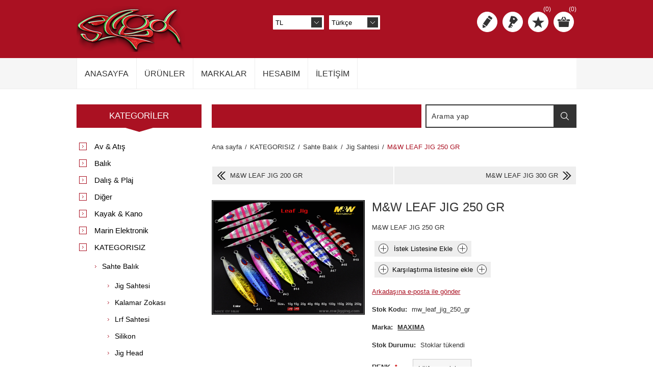

--- FILE ---
content_type: text/html; charset=utf-8
request_url: https://segamarine.com/m-and-w-leaf-jig-250-gr-2
body_size: 17071
content:
<!DOCTYPE html><html lang=tr class=html-product-details-page><head><title>SEGAMARINE. M&amp;W LEAF JIG 250 GR</title><meta charset=UTF-8><meta name=description content="M&amp;W LEAF JIG 250 GR"><meta name=keywords content=""><meta name=generator content=nopCommerce><meta name=viewport content="width=device-width, initial-scale=1"><meta property=og:type content=product><meta property=og:title content="M&amp;W LEAF JIG 250 GR"><meta property=og:description content="M&amp;W LEAF JIG 250 GR"><meta property=og:image content=https://segamarine.com/images/thumbs/0049090_m-and-w-leaf-jig-250-gr_600.png><meta property=og:image:url content=https://segamarine.com/images/thumbs/0049090_m-and-w-leaf-jig-250-gr_600.png><meta property=og:url content=https://segamarine.com/m-and-w-leaf-jig-250-gr-2><meta property=og:site_name content=SEGAMARINE><meta property=twitter:card content=summary><meta property=twitter:site content=SEGAMARINE><meta property=twitter:title content="M&amp;W LEAF JIG 250 GR"><meta property=twitter:description content="M&amp;W LEAF JIG 250 GR"><meta property=twitter:image content=https://segamarine.com/images/thumbs/0049090_m-and-w-leaf-jig-250-gr_600.png><meta property=twitter:url content=https://segamarine.com/m-and-w-leaf-jig-250-gr-2><style>.product-details-page .full-description{display:none}.product-details-page .ui-tabs .full-description{display:block}.product-details-page .tabhead-full-description{display:none}.product-details-page .product-specs-box{display:none}.product-details-page .ui-tabs .product-specs-box{display:block}.product-details-page .ui-tabs .product-specs-box .title{display:none}.product-details-page .product-no-reviews,.product-details-page .product-review-links{display:none}</style><script async src="https://www.googletagmanager.com/gtag/js?id=G-0TPD25P03T"></script><script>function gtag(){dataLayer.push(arguments)}window.dataLayer=window.dataLayer||[];gtag("js",new Date);gtag("config","G-0TPD25P03T")</script><link href=/Themes/Nitro/Content/css/styles.css rel=stylesheet><link href=/Themes/Nitro/Content/css/tables.css rel=stylesheet><link href=/Themes/Nitro/Content/css/mobile.css rel=stylesheet><link href=/Themes/Nitro/Content/css/480.css rel=stylesheet><link href=/Themes/Nitro/Content/css/768.css rel=stylesheet><link href=/Themes/Nitro/Content/css/1024.css rel=stylesheet><link href=/Themes/Nitro/Content/css/1280.css rel=stylesheet><link href=/Themes/Nitro/Content/css/forum.css rel=stylesheet><link href=/Plugins/SevenSpikes.Core/Styles/perfect-scrollbar.min.css rel=stylesheet><link href=/Plugins/SevenSpikes.Nop.Plugins.PrevNextProduct/Themes/Nitro/Content/prevnextproduct.css rel=stylesheet><link href=/Plugins/SevenSpikes.Nop.Plugins.CloudZoom/Themes/Nitro/Content/cloud-zoom/CloudZoom.css rel=stylesheet><link href=/lib_npm/magnific-popup/magnific-popup.css rel=stylesheet><link href=/Plugins/SevenSpikes.Nop.Plugins.NopQuickTabs/Themes/Nitro/Content/QuickTabs.css rel=stylesheet><link href=/Plugins/SevenSpikes.Nop.Plugins.InstantSearch/Themes/Nitro/Content/InstantSearch.css rel=stylesheet><link href=/Plugins/SevenSpikes.Nop.Plugins.MegaMenu/Themes/Nitro/Content/MegaMenu.css rel=stylesheet><link href=/Plugins/SevenSpikes.Nop.Plugins.AjaxCart/Themes/Nitro/Content/ajaxCart.css rel=stylesheet><link href=/Plugins/SevenSpikes.Nop.Plugins.ProductRibbons/Styles/Ribbons.common.css rel=stylesheet><link href=/Plugins/SevenSpikes.Nop.Plugins.ProductRibbons/Themes/Nitro/Content/Ribbons.css rel=stylesheet><link href=/Plugins/SevenSpikes.Nop.Plugins.QuickView/Themes/Nitro/Content/QuickView.css rel=stylesheet><link href=/lib_npm/fine-uploader/fine-uploader/fine-uploader.min.css rel=stylesheet><link href="/Themes/Nitro/Content/css/theme.custom-1.css?v=15" rel=stylesheet><body class=notAndroid23><div class=ajax-loading-block-window style=display:none></div><div id=dialog-notifications-success title=Bildirim style=display:none></div><div id=dialog-notifications-error title=Hata style=display:none></div><div id=dialog-notifications-warning title=Uyarı style=display:none></div><div id=bar-notification class=bar-notification-container data-close=Kapat></div><!--[if lte IE 8]><div style=clear:both;height:59px;text-align:center;position:relative><a href=http://www.microsoft.com/windows/internet-explorer/default.aspx target=_blank> <img src=/Themes/Nitro/Content/img/ie_warning.jpg height=42 width=820 alt="You are using an outdated browser. For a faster, safer browsing experience, upgrade for free today."> </a></div><![endif]--><div class=master-wrapper-page><div class=header><div class=header-centering><div class=header-logo><a href="/" class=logo> <img alt=SEGAMARINE src=https://segamarine.com/images/thumbs/0010933_Logo_3d_original_color.png></a></div><div class=header-links-wrapper><div class=header-links><ul><li><a href="/register?returnUrl=%2Fm-and-w-leaf-jig-250-gr-2" class=ico-register title="Kayıt olmak">Kayıt olmak</a><li><a href="/login?returnUrl=%2Fm-and-w-leaf-jig-250-gr-2" class=ico-login title="Oturum aç">Oturum aç</a><li><a href=/wishlist class=ico-wishlist title="İstek Listesi"> <span class=wishlist-label>İstek Listesi</span> <span class=wishlist-qty>(0)</span> </a><li id=topcartlink><a href=/cart class=ico-cart> <span class=cart-label>Alışveriş kartı</span> <span class=cart-qty>(0)</span> </a><div id=flyout-cart class=flyout-cart><div class=mini-shopping-cart><div class=count>Alışveriş sepetinizde ürün yok.</div></div></div></ul></div><div class=header-selectors-wrapper><div class=currency-selector><select id=customerCurrency name=customerCurrency onchange=setLocation(this.value) aria-label="Para birimi seçici"><option selected value="https://segamarine.com/changecurrency/12?returnUrl=%2Fm-and-w-leaf-jig-250-gr-2">TL<option value="https://segamarine.com/changecurrency/13?returnUrl=%2Fm-and-w-leaf-jig-250-gr-2">EUR</select></div><div class=language-selector><select id=customerlanguage name=customerlanguage onchange=setLocation(this.value) aria-label="Dil seçicisi"><option selected value="https://segamarine.com/changelanguage/2?returnUrl=%2Fm-and-w-leaf-jig-250-gr-2">T&#xFC;rk&#xE7;e<option value="https://segamarine.com/changelanguage/1?returnUrl=%2Fm-and-w-leaf-jig-250-gr-2">English</select></div></div></div><div class="search-box store-search-box"><form method=get id=small-search-box-form action=/search><input type=text class=search-box-text id=small-searchterms autocomplete=off name=q placeholder="Arama yap" aria-label="Arama yap"> <input type=hidden class=instantSearchResourceElement data-highlightfirstfoundelement=true data-minkeywordlength=3 data-defaultproductsortoption=0 data-instantsearchurl=/instantSearchFor data-searchpageurl=/search data-searchinproductdescriptions=true data-numberofvisibleproducts=5 data-noresultsresourcetext=" No data found."> <button type=submit class="button-1 search-box-button">Arama</button></form></div></div></div><div class=overlayOffCanvas></div><div class=responsive-nav-wrapper-parent><div class=responsive-nav-wrapper><div class=menu-title><span>Menu</span></div><div class=search-wrap><span>Arama</span></div><div class=personal-button id=header-links-opener><span>Personal menu</span></div><div class=filters-button><span>Filters</span></div></div></div><div class=justAFixingDivBefore></div><div class=header-menu><div class=close-menu><span>Close</span></div><ul class=mega-menu data-isrtlenabled=false data-enableclickfordropdown=false><li><a href="/" title=Anasayfa><span> Anasayfa</span></a><li class="has-sublist with-dropdown-in-grid"><span class="with-subcategories single-item-categories labelfornextplusbutton">&#xDC;r&#xFC;nler</span><div class="dropdown categories fullWidth boxes-4"><div class=row-wrapper><div class=row><div class=box><div class=picture-title-wrap><div class=title><a href=/av--and--atis title="Av &amp; Atış"><span>Av &amp; At&#x131;&#x15F;</span></a></div><div class=picture><a href=/av--and--atis title="Ürünleri Av &amp; Atış kategorisinde göster"> <img class=lazy alt="Av &amp; Atış kategorisi için resim" src="[data-uri]" data-original=https://segamarine.com/images/thumbs/0051256_av--and--atis_300.png> </a></div></div><ul class=subcategories><li class=subcategory-item><a href=/atis-aksesuar title="Atış Aksesuar"><span>At&#x131;&#x15F; Aksesuar</span></a><li class=subcategory-item><a href=/atis-kiyafeti title="Atış Kıyafeti"><span>At&#x131;&#x15F; K&#x131;yafeti</span></a><li class=subcategory-item><a href=/av-kiyafeti title="Av Kıyafeti"><span>Av K&#x131;yafeti</span></a><li class=subcategory-item><a href=/av-sapka title="Av Şapka"><span>Av &#x15E;apka</span></a><li class=subcategory-item><a href=/bot-and-cizme title="Bot &amp; Çizme"><span>Bot &amp; &#xC7;izme</span></a><li class=subcategory-item><a href=/caki title=Çakı><span>&#xC7;ak&#x131;</span></a><li class=subcategory-item><a href=/fisek title=Fişek><span>Fi&#x15F;ek</span></a><li class=subcategory-item><a href=/hava-tufegi-mermisi title="Hava Tüfeği Mermisi"><span>Hava T&#xFC;fe&#x11F;i Mermisi</span></a><li class=subcategory-item><a href=/tufek-kilifi title="Tüfek Kılıfı"><span>T&#xFC;fek K&#x131;l&#x131;f&#x131;</span></a></ul></div><div class=box><div class=picture-title-wrap><div class=title><a href=/balik title=Balık><span>Bal&#x131;k</span></a></div><div class=picture><a href=/balik title="Ürünleri Balık kategorisinde göster"> <img class=lazy alt="Balık kategorisi için resim" src="[data-uri]" data-original=https://segamarine.com/images/thumbs/default-image_300.png> </a></div></div><ul class=subcategories><li class=subcategory-item><a href=/balik-kiyafetleri title="Balık Kıyaftleri"><span>Bal&#x131;k K&#x131;yaftleri</span></a><li class=subcategory-item><a href=/balik-sapkalari title="Balık Şapkaları"><span>Bal&#x131;k &#x15E;apkalar&#x131;</span></a><li class=subcategory-item><a href=/firdundu title=Fırdöndü><span>F&#x131;rd&#xF6;nd&#xFC;</span></a><li class=subcategory-item><a href=/takim-cantalari-and-kutulari title="Takım Çantaları &amp; Kutuları"><span>Tak&#x131;m &#xC7;antalar&#x131; &amp; Kutular&#x131;</span></a><li class=subcategory-item><a href=/igne-and-kanca title="İğne &amp; Kanca"><span>&#x130;&#x11F;ne &amp; Kanca</span></a><li class=subcategory-item><a href=/klips title=Klips><span>Klips</span></a><li class=subcategory-item><a href=/kursun title=Kurşun><span>Kur&#x15F;un</span></a><li class=subcategory-item><a href=/livar-and-kepce-and-abosi title="Livar &amp; Kepçe &amp; Aboşi"><span>Livar &amp; Kep&#xE7;e &amp; Abo&#x15F;i</span></a><li class=subcategory-item><a href=/makine-and-cikrik title="Makine &amp; Çıkrık"><span>Makine &amp; &#xC7;&#x131;kr&#x131;k</span></a></ul></div><div class=box><div class=picture-title-wrap><div class=title><a href=/dalis--and--plaj title="Dalış &amp; Plaj"><span>Dal&#x131;&#x15F; &amp; Plaj</span></a></div><div class=picture><a href=/dalis--and--plaj title="Ürünleri Dalış &amp; Plaj kategorisinde göster"> <img class=lazy alt="Dalış &amp; Plaj kategorisi için resim" src="[data-uri]" data-original=https://segamarine.com/images/thumbs/0050426_dalis--and--plaj_300.png> </a></div></div><ul class=subcategories><li class=subcategory-item><a href=/dalis-aksesuari title="Dalış Aksesuarı"><span>Dal&#x131;&#x15F; Aksesuar&#x131;</span></a><li class=subcategory-item><a href=/dalis-bicagi title="Dalış Bıçağı"><span>Dal&#x131;&#x15F; B&#x131;&#xE7;a&#x11F;&#x131;</span></a><li class=subcategory-item><a href=/deniz-ayakkabisi title="Deniz Ayakkabısı"><span>Deniz Ayakkab&#x131;s&#x131;</span></a><li class=subcategory-item><a href=/gunes-guzlugu title="Güneş Gözlüğü"><span>G&#xFC;ne&#x15F; G&#xF6;zl&#xFC;&#x11F;&#xFC;</span></a><li class=subcategory-item><a href=/havuz-guzlugu title="Havuz Gözlüğü"><span>Havuz G&#xF6;zl&#xFC;&#x11F;&#xFC;</span></a><li class=subcategory-item><a href=/patik-and-eldiven title="Patik &amp; Eldiven"><span>Patik &amp; Eldiven</span></a><li class=subcategory-item><a href=/samandra title=Şamandıra><span>&#x15E;amand&#x131;ra</span></a></ul></div><div class=box><div class=picture-title-wrap><div class=title><a href=/diger title=Diğer><span>Di&#x11F;er</span></a></div><div class=picture><a href=/diger title="Ürünleri Diğer kategorisinde göster"> <img class=lazy alt="Diğer kategorisi için resim" src="[data-uri]" data-original=https://segamarine.com/images/thumbs/0049648_diger_300.png> </a></div></div><ul class=subcategories><li class=subcategory-item><a href=/kus-kovar title="Kuş Kovar"><span>Ku&#x15F; Kovar</span></a></ul></div></div><div class=row><div class=box><div class=picture-title-wrap><div class=title><a href=/kayak-and-kano title="Kayak &amp; Kano"><span>Kayak &amp; Kano</span></a></div><div class=picture><a href=/kayak-and-kano title="Ürünleri Kayak &amp; Kano kategorisinde göster"> <img class=lazy alt="Kayak &amp; Kano kategorisi için resim" src="[data-uri]" data-original=https://segamarine.com/images/thumbs/default-image_300.png> </a></div></div></div><div class=box><div class=picture-title-wrap><div class=title><a href=/marin-elektronik title="Marin Elektronik"><span>Marin Elektronik</span></a></div><div class=picture><a href=/marin-elektronik title="Ürünleri Marin Elektronik kategorisinde göster"> <img class=lazy alt="Marin Elektronik kategorisi için resim" src="[data-uri]" data-original=https://segamarine.com/images/thumbs/default-image_300.png> </a></div></div><ul class=subcategories><li class=subcategory-item><a href=/harita title=Harita><span>Harita</span></a><li class=subcategory-item><a href=/kablo-and-baglanti-aksamlari title="Kablo &amp; Bağlantı Aksamları"><span>Kablo &amp; Ba&#x11F;lant&#x131; Aksamlar&#x131;</span></a><li class=subcategory-item><a href=/telsiz title=Telsiz><span>Telsiz</span></a></ul></div><div class=box><div class=picture-title-wrap><div class=title><a href=/kategorisiz title=KATEGORISIZ><span>KATEGORISIZ</span></a></div><div class=picture><a href=/kategorisiz title="Ürünleri KATEGORISIZ kategorisinde göster"> <img class=lazy alt="KATEGORISIZ kategorisi için resim" src="[data-uri]" data-original=https://segamarine.com/images/thumbs/0051282_kategorisiz_300.png> </a></div></div></div><div class=box><div class=picture-title-wrap><div class=title><a href=/av--and--atis-2 title="AV &amp; ATIS"><span>AV &amp; ATIS</span></a></div><div class=picture><a href=/av--and--atis-2 title="Ürünleri AV &amp; ATIS kategorisinde göster"> <img class=lazy alt="AV &amp; ATIS kategorisi için resim" src="[data-uri]" data-original=https://segamarine.com/images/thumbs/default-image_300.png> </a></div></div></div></div><div class=row><div class=box><div class=picture-title-wrap><div class=title><a href=/dalis--and--plaj-2 title="DALIS &amp; PLAJ"><span>DALIS &amp; PLAJ</span></a></div><div class=picture><a href=/dalis--and--plaj-2 title="Ürünleri DALIS &amp; PLAJ kategorisinde göster"> <img class=lazy alt="DALIS &amp; PLAJ kategorisi için resim" src="[data-uri]" data-original=https://segamarine.com/images/thumbs/default-image_300.png> </a></div></div></div><div class=box><div class=picture-title-wrap><div class=title><a href=/diger-2 title=DIGER><span>DIGER</span></a></div><div class=picture><a href=/diger-2 title="Ürünleri DIGER kategorisinde göster"> <img class=lazy alt="DIGER kategorisi için resim" src="[data-uri]" data-original=https://segamarine.com/images/thumbs/default-image_300.png> </a></div></div></div><div class=empty-box></div><div class=empty-box></div></div></div></div><li class="has-sublist with-dropdown-in-grid"><a class=with-subcategories href=/manufacturer/all title=Markalar><span>Markalar</span></a><div class="dropdown manufacturers fullWidth boxes-6"><div class=row-wrapper><div class=row><div class=box><div class=title><a class=manufacturer href=/spayko title=SPAYKO><span>SPAYKO</span></a></div><div class=picture><a class=manufacturer href=/spayko title=SPAYKO> <img class=lazy src="[data-uri]" data-original=https://segamarine.com/images/thumbs/0050344_spayko_100.png alt="SPAYKO kategorisi için resim" title="SPAYKO kategorisi için resim"> </a></div></div><div class=box><div class=title><a class=manufacturer href=/m-and-w title=M&amp;W><span>M&amp;W</span></a></div><div class=picture><a class=manufacturer href=/m-and-w title=M&amp;W> <img class=lazy src="[data-uri]" data-original=https://segamarine.com/images/thumbs/default-image_100.png alt="M&amp;W kategorisi için resim" title="M&amp;W kategorisi için resim"> </a></div></div><div class=box><div class=title><a class=manufacturer href=/sangan title=SANGAN><span>SANGAN</span></a></div><div class=picture><a class=manufacturer href=/sangan title=SANGAN> <img class=lazy src="[data-uri]" data-original=https://segamarine.com/images/thumbs/0050644_sangan_100.png alt="SANGAN kategorisi için resim" title="SANGAN kategorisi için resim"> </a></div></div><div class=box><div class=title><a class=manufacturer href=/dtd-4 title=DTD><span>DTD</span></a></div><div class=picture><a class=manufacturer href=/dtd-4 title=DTD> <img class=lazy src="[data-uri]" data-original=https://segamarine.com/images/thumbs/default-image_100.png alt="DTD kategorisi için resim" title="DTD kategorisi için resim"> </a></div></div><div class=box><div class=title><a class=manufacturer href=/stonfo title=STONFO><span>STONFO</span></a></div><div class=picture><a class=manufacturer href=/stonfo title=STONFO> <img class=lazy src="[data-uri]" data-original=https://segamarine.com/images/thumbs/0049289_stonfo_100.png alt="STONFO kategorisi için resim" title="STONFO kategorisi için resim"> </a></div></div><div class=box><div class=title><a class=manufacturer href=/jack-wolfs title="JACK WOLFS"><span>JACK WOLFS</span></a></div><div class=picture><a class=manufacturer href=/jack-wolfs title="JACK WOLFS"> <img class=lazy src="[data-uri]" data-original=https://segamarine.com/images/thumbs/0050345_jack-wolfs_100.png alt="JACK WOLFS kategorisi için resim" title="JACK WOLFS kategorisi için resim"> </a></div></div></div><div class=row><div class=box><div class=title><a class=manufacturer href=/rothco title=ROTHCO><span>ROTHCO</span></a></div><div class=picture><a class=manufacturer href=/rothco title=ROTHCO> <img class=lazy src="[data-uri]" data-original=https://segamarine.com/images/thumbs/default-image_100.png alt="ROTHCO kategorisi için resim" title="ROTHCO kategorisi için resim"> </a></div></div><div class=box><div class=title><a class=manufacturer href=/spot-on title="SPOT ON"><span>SPOT ON</span></a></div><div class=picture><a class=manufacturer href=/spot-on title="SPOT ON"> <img class=lazy src="[data-uri]" data-original=https://segamarine.com/images/thumbs/default-image_100.png alt="SPOT ON kategorisi için resim" title="SPOT ON kategorisi için resim"> </a></div></div><div class=box><div class=title><a class=manufacturer href=/vasfi-2 title=VASFI><span>VASFI</span></a></div><div class=picture><a class=manufacturer href=/vasfi-2 title=VASFI> <img class=lazy src="[data-uri]" data-original=https://segamarine.com/images/thumbs/default-image_100.png alt="VASFI kategorisi için resim" title="VASFI kategorisi için resim"> </a></div></div><div class=box><div class=title><a class=manufacturer href=/sevgul title=SEVGÜL><span>SEVG&#xDC;L</span></a></div><div class=picture><a class=manufacturer href=/sevgul title=SEVGÜL> <img class=lazy src="[data-uri]" data-original=https://segamarine.com/images/thumbs/default-image_100.png alt="SEVGÜL kategorisi için resim" title="SEVGÜL kategorisi için resim"> </a></div></div><div class=box><div class=title><a class=manufacturer href=/tuncalin title=TUNÇALIN><span>TUN&#xC7;ALIN</span></a></div><div class=picture><a class=manufacturer href=/tuncalin title=TUNÇALIN> <img class=lazy src="[data-uri]" data-original=https://segamarine.com/images/thumbs/default-image_100.png alt="TUNÇALIN kategorisi için resim" title="TUNÇALIN kategorisi için resim"> </a></div></div><div class=box><div class=title><a class=manufacturer href=/browning title=BROWNING><span>BROWNING</span></a></div><div class=picture><a class=manufacturer href=/browning title=BROWNING> <img class=lazy src="[data-uri]" data-original=https://segamarine.com/images/thumbs/0050346_browning_100.png alt="BROWNING kategorisi için resim" title="BROWNING kategorisi için resim"> </a></div></div></div></div></div><li><a href=/customer/info title=Hesabım><span> Hesab&#x131;m</span></a><li><a href=/contactus title=İletişim><span> &#x130;leti&#x15F;im</span></a></ul><div class=menu-title><span>Menu</span></div><ul class=mega-menu-responsive><li><a href="/" title=Anasayfa><span> Anasayfa</span></a><li class=has-sublist><span class="with-subcategories single-item-categories labelfornextplusbutton">&#xDC;r&#xFC;nler</span><div class=plus-button></div><div class=sublist-wrap><ul class=sublist><li class=back-button><span>back</span><li class=has-sublist><a href=/av--and--atis title="Av &amp; Atış" class=with-subcategories><span>Av &amp; At&#x131;&#x15F;</span></a><div class=plus-button></div><div class=sublist-wrap><ul class=sublist><li class=back-button><span>back</span><li><a class=lastLevelCategory href=/atis-aksesuar title="Atış Aksesuar"><span>At&#x131;&#x15F; Aksesuar</span></a><li><a class=lastLevelCategory href=/atis-kiyafeti title="Atış Kıyafeti"><span>At&#x131;&#x15F; K&#x131;yafeti</span></a><li class=has-sublist><a href=/av-kiyafeti title="Av Kıyafeti" class=with-subcategories><span>Av K&#x131;yafeti</span></a><div class=plus-button></div><div class=sublist-wrap><ul class=sublist><li class=back-button><span>back</span><li><a class=lastLevelCategory href=/bel-yelegi title="Bel Yeleği"><span>Bel Yele&#x11F;i</span></a><li><a class=lastLevelCategory href=/cocuk-and-bebek-seti title="Çocuk &amp; Bebek Seti"><span>&#xC7;ocuk &amp; Bebek Seti</span></a><li><a class=lastLevelCategory href=/corap title=Çorap><span>&#xC7;orap</span></a><li><a class=lastLevelCategory href=/eldiven title=Eldiven><span>Eldiven</span></a><li><a class=lastLevelCategory href=/gumlek title=Gömlek><span>G&#xF6;mlek</span></a><li><a class=lastLevelCategory href=/termal-iclik title="Thermal İçlik"><span>Thermal &#x130;&#xE7;lik</span></a><li><a class=lastLevelCategory href=/yagmurluk title=Yağmurluk><span>Ya&#x11F;murluk</span></a></ul></div><li><a class=lastLevelCategory href=/av-sapka title="Av Şapka"><span>Av &#x15E;apka</span></a><li><a class=lastLevelCategory href=/bot-and-cizme title="Bot &amp; Çizme"><span>Bot &amp; &#xC7;izme</span></a><li><a class=lastLevelCategory href=/caki title=Çakı><span>&#xC7;ak&#x131;</span></a><li class=has-sublist><a href=/fisek title=Fişek class=with-subcategories><span>Fi&#x15F;ek</span></a><div class=plus-button></div><div class=sublist-wrap><ul class=sublist><li class=back-button><span>back</span><li class=has-sublist><a href=/atis-and-ince-av-fisek title="Atış &amp; İnce Av Fişek" class=with-subcategories><span>At&#x131;&#x15F; &amp; &#x130;nce Av Fi&#x15F;ek</span></a><div class=plus-button></div><div class=sublist-wrap><ul class=sublist><li class=back-button><span>back</span><li><a class=lastLevelCategory href=/avci. title=Avcı.><span>Avc&#x131;.</span></a><li><a class=lastLevelCategory href=/champion. title=Champion.><span>Champion.</span></a><li><a class=lastLevelCategory href=/clay. title=Clay.><span>Clay.</span></a><li><a class=lastLevelCategory href=/gb. title=GB.><span>GB.</span></a><li><a class=lastLevelCategory href=/max-pro. title=Max-Pro.><span>Max-Pro.</span></a><li><a class=lastLevelCategory href=/meca. title=Meca.><span>Meca.</span></a><li><a class=lastLevelCategory href=/melior. title=Melior.><span>Melior.</span></a><li><a class=lastLevelCategory href=/mirage. title=Mirage.><span>Mirage.</span></a><li><a class=lastLevelCategory href=/quinter. title=Quinter.><span>Quinter.</span></a><li><a class=lastLevelCategory href=/rc. title=RC.><span>RC.</span></a><li><a class=view-all href=/atis-and-ince-av-fisek title="View all"> <span>View all</span> </a></ul></div><li><a class=lastLevelCategory href=/buyuk-av-fisek title="Büyük Av Fişek"><span>B&#xFC;y&#xFC;k Av Fi&#x15F;ek</span></a></ul></div><li><a class=lastLevelCategory href=/hava-tufegi-mermisi title="Hava Tüfeği Mermisi"><span>Hava T&#xFC;fe&#x11F;i Mermisi</span></a><li><a class=lastLevelCategory href=/tufek-kilifi title="Tüfek Kılıfı"><span>T&#xFC;fek K&#x131;l&#x131;f&#x131;</span></a></ul></div><li class=has-sublist><a href=/balik title=Balık class=with-subcategories><span>Bal&#x131;k</span></a><div class=plus-button></div><div class=sublist-wrap><ul class=sublist><li class=back-button><span>back</span><li><a class=lastLevelCategory href=/balik-kiyafetleri title="Balık Kıyaftleri"><span>Bal&#x131;k K&#x131;yaftleri</span></a><li><a class=lastLevelCategory href=/balik-sapkalari title="Balık Şapkaları"><span>Bal&#x131;k &#x15E;apkalar&#x131;</span></a><li class=has-sublist><a href=/firdundu title=Fırdöndü class=with-subcategories><span>F&#x131;rd&#xF6;nd&#xFC;</span></a><div class=plus-button></div><div class=sublist-wrap><ul class=sublist><li class=back-button><span>back</span><li><a class=lastLevelCategory href=/bilyeli-firdundu title="Bilyeli Fırdöndü"><span>Bilyeli F&#x131;rd&#xF6;nd&#xFC;</span></a><li><a class=lastLevelCategory href=/klipsli-firdundu title="Klipsli Fırdöndü"><span>Klipsli F&#x131;rd&#xF6;nd&#xFC;</span></a><li><a class=lastLevelCategory href=/normal-firdundu title="Normal Fırdöndü"><span>Normal F&#x131;rd&#xF6;nd&#xFC;</span></a><li><a class=lastLevelCategory href=/uclu-firdundu title="Üçlü Fırdöndü"><span>&#xDC;&#xE7;l&#xFC; F&#x131;rd&#xF6;nd&#xFC;</span></a></ul></div><li class=has-sublist><a href=/takim-cantalari-and-kutulari title="Takım Çantaları &amp; Kutuları" class=with-subcategories><span>Tak&#x131;m &#xC7;antalar&#x131; &amp; Kutular&#x131;</span></a><div class=plus-button></div><div class=sublist-wrap><ul class=sublist><li class=back-button><span>back</span><li><a class=lastLevelCategory href=/igne-kutusu title="İğne Kutusu"><span>&#x130;&#x11F;ne Kutusu</span></a><li><a class=lastLevelCategory href=/jig-cantasi title="Jig Çantası"><span>Jig &#xC7;antas&#x131;</span></a><li><a class=lastLevelCategory href=/kamis-cantasi title="Kamış Çantası"><span>Kam&#x131;&#x15F; &#xC7;antas&#x131;</span></a><li><a class=lastLevelCategory href=/sahte-cantasi title="Sahte Çantası"><span>Sahte &#xC7;antas&#x131;</span></a></ul></div><li class=has-sublist><a href=/igne-and-kanca title="İğne &amp; Kanca" class=with-subcategories><span>&#x130;&#x11F;ne &amp; Kanca</span></a><div class=plus-button></div><div class=sublist-wrap><ul class=sublist><li class=back-button><span>back</span><li><a class=lastLevelCategory href=/asist-igne title="Assist İğne"><span>Assist &#x130;&#x11F;ne</span></a><li><a class=lastLevelCategory href=/canli-yem-ignesi title="Canlı Yem İğnesi"><span>Canl&#x131; Yem &#x130;&#x11F;nesi</span></a><li><a class=lastLevelCategory href=/sekizli-and-altili-igne title="Sekizli &amp; Altılı İğne"><span>Sekizli &amp; Alt&#x131;l&#x131; &#x130;&#x11F;ne</span></a><li><a class=lastLevelCategory href=/tekli-igne title="Tekli İğne"><span>Tekli &#x130;&#x11F;ne</span></a><li><a class=lastLevelCategory href=/uclu-igne title="Üçlü İğne"><span>&#xDC;&#xE7;l&#xFC; &#x130;&#x11F;ne</span></a></ul></div><li><a class=lastLevelCategory href=/klips title=Klips><span>Klips</span></a><li class=has-sublist><a href=/kursun title=Kurşun class=with-subcategories><span>Kur&#x15F;un</span></a><div class=plus-button></div><div class=sublist-wrap><ul class=sublist><li class=back-button><span>back</span><li><a class=lastLevelCategory href=/delikli-kursun title="Delikli Kurşun"><span>Delikli Kur&#x15F;un</span></a><li><a class=lastLevelCategory href=/firdundulu-kursun title="Fırdöndülü Kurşun"><span>F&#x131;rd&#xF6;nd&#xFC;l&#xFC; Kur&#x15F;un</span></a><li><a class=lastLevelCategory href=/fosforlu-kursun title="Fosforlu Kurşun"><span>Fosforlu Kur&#x15F;un</span></a><li><a class=lastLevelCategory href=/kayik-kursun title="Kayik Kurşun"><span>Kayik Kur&#x15F;un</span></a><li><a class=lastLevelCategory href=/kistirma-kursun title="Kıstırma Kurşun"><span>K&#x131;st&#x131;rma Kur&#x15F;un</span></a><li><a class=lastLevelCategory href=/surf-casting-kursun title="Surf Casting Kurşun"><span>Surf Casting Kur&#x15F;un</span></a><li><a class=lastLevelCategory href=/sustali-kursun title="Sustalı Kurşun"><span>Sustal&#x131; Kur&#x15F;un</span></a><li><a class=lastLevelCategory href=/kutuda-kursun title="Kutuda Kurşun"><span>Kutuda Kur&#x15F;un</span></a></ul></div><li><a class=lastLevelCategory href=/livar-and-kepce-and-abosi title="Livar &amp; Kepçe &amp; Aboşi"><span>Livar &amp; Kep&#xE7;e &amp; Abo&#x15F;i</span></a><li class=has-sublist><a href=/makine-and-cikrik title="Makine &amp; Çıkrık" class=with-subcategories><span>Makine &amp; &#xC7;&#x131;kr&#x131;k</span></a><div class=plus-button></div><div class=sublist-wrap><ul class=sublist><li class=back-button><span>back</span><li><a class=lastLevelCategory href=/casting-makineleri title="Casting Makineleri"><span>Casting Makineleri</span></a><li><a class=lastLevelCategory href=/elektrikli-makineler title="Elektrikli Makineler"><span>Elektrikli Makineler</span></a><li><a class=lastLevelCategory href=/makine-and-cikrik-yedek-parca title="Makine &amp; Çıkrık Yedek Parça"><span>Makine &amp; &#xC7;&#x131;kr&#x131;k Yedek Par&#xE7;a</span></a><li><a class=lastLevelCategory href=/spin-makineleri title="Spin Makineleri"><span>Spin Makineleri</span></a><li><a class=lastLevelCategory href=/trolling-makineleri title="Trolling Makineleri"><span>Trolling Makineleri</span></a></ul></div></ul></div><li class=has-sublist><a href=/dalis--and--plaj title="Dalış &amp; Plaj" class=with-subcategories><span>Dal&#x131;&#x15F; &amp; Plaj</span></a><div class=plus-button></div><div class=sublist-wrap><ul class=sublist><li class=back-button><span>back</span><li><a class=lastLevelCategory href=/dalis-aksesuari title="Dalış Aksesuarı"><span>Dal&#x131;&#x15F; Aksesuar&#x131;</span></a><li><a class=lastLevelCategory href=/dalis-bicagi title="Dalış Bıçağı"><span>Dal&#x131;&#x15F; B&#x131;&#xE7;a&#x11F;&#x131;</span></a><li><a class=lastLevelCategory href=/deniz-ayakkabisi title="Deniz Ayakkabısı"><span>Deniz Ayakkab&#x131;s&#x131;</span></a><li><a class=lastLevelCategory href=/gunes-guzlugu title="Güneş Gözlüğü"><span>G&#xFC;ne&#x15F; G&#xF6;zl&#xFC;&#x11F;&#xFC;</span></a><li><a class=lastLevelCategory href=/havuz-guzlugu title="Havuz Gözlüğü"><span>Havuz G&#xF6;zl&#xFC;&#x11F;&#xFC;</span></a><li><a class=lastLevelCategory href=/patik-and-eldiven title="Patik &amp; Eldiven"><span>Patik &amp; Eldiven</span></a><li><a class=lastLevelCategory href=/samandra title=Şamandıra><span>&#x15E;amand&#x131;ra</span></a></ul></div><li class=has-sublist><a href=/diger title=Diğer class=with-subcategories><span>Di&#x11F;er</span></a><div class=plus-button></div><div class=sublist-wrap><ul class=sublist><li class=back-button><span>back</span><li><a class=lastLevelCategory href=/kus-kovar title="Kuş Kovar"><span>Ku&#x15F; Kovar</span></a></ul></div><li><a class=lastLevelCategory href=/kayak-and-kano title="Kayak &amp; Kano"><span>Kayak &amp; Kano</span></a><li class=has-sublist><a href=/marin-elektronik title="Marin Elektronik" class=with-subcategories><span>Marin Elektronik</span></a><div class=plus-button></div><div class=sublist-wrap><ul class=sublist><li class=back-button><span>back</span><li><a class=lastLevelCategory href=/harita title=Harita><span>Harita</span></a><li><a class=lastLevelCategory href=/kablo-and-baglanti-aksamlari title="Kablo &amp; Bağlantı Aksamları"><span>Kablo &amp; Ba&#x11F;lant&#x131; Aksamlar&#x131;</span></a><li><a class=lastLevelCategory href=/telsiz title=Telsiz><span>Telsiz</span></a></ul></div><li><a class=lastLevelCategory href=/kategorisiz title=KATEGORISIZ><span>KATEGORISIZ</span></a><li><a class=lastLevelCategory href=/av--and--atis-2 title="AV &amp; ATIS"><span>AV &amp; ATIS</span></a><li><a class=lastLevelCategory href=/dalis--and--plaj-2 title="DALIS &amp; PLAJ"><span>DALIS &amp; PLAJ</span></a><li><a class=lastLevelCategory href=/diger-2 title=DIGER><span>DIGER</span></a></ul></div><li class=has-sublist><a class=with-subcategories href=/manufacturer/all title=Markalar><span>Markalar</span></a><div class=plus-button></div><div class=sublist-wrap><ul class=sublist><li class=back-button><span>back</span><li><a href=/spayko title=SPAYKO><span>SPAYKO</span></a><li><a href=/m-and-w title=M&amp;W><span>M&amp;W</span></a><li><a href=/sangan title=SANGAN><span>SANGAN</span></a><li><a href=/dtd-4 title=DTD><span>DTD</span></a><li><a href=/stonfo title=STONFO><span>STONFO</span></a><li><a href=/jack-wolfs title="JACK WOLFS"><span>JACK WOLFS</span></a><li><a href=/rothco title=ROTHCO><span>ROTHCO</span></a><li><a href=/spot-on title="SPOT ON"><span>SPOT ON</span></a><li><a href=/vasfi-2 title=VASFI><span>VASFI</span></a><li><a href=/sevgul title=SEVGÜL><span>SEVG&#xDC;L</span></a><li><a href=/tuncalin title=TUNÇALIN><span>TUN&#xC7;ALIN</span></a><li><a href=/browning title=BROWNING><span>BROWNING</span></a><li><a class=view-all href=/manufacturer/all title="View all"> <span>View all</span> </a></ul></div><li><a href=/customer/info title=Hesabım><span> Hesab&#x131;m</span></a><li><a href=/contactus title=İletişim><span> &#x130;leti&#x15F;im</span></a></ul></div><div class=master-wrapper-content><div class=ajaxCartInfo data-getajaxcartbuttonurl=/NopAjaxCart/GetAjaxCartButtonsAjax data-productpageaddtocartbuttonselector=input.add-to-cart-button data-productboxaddtocartbuttonselector=input.product-box-add-to-cart-button data-productboxproductitemelementselector=.product-item data-usenopnotification=False data-nopnotificationcartresource="Ürün &lt;a href=&#34;/cart&#34;>alışveriş sepetinize&lt;/a> eklendi" data-nopnotificationwishlistresource="Ürün &lt;a href=&#34;/wishlist&#34;> istek listenize &lt;/a> eklendi" data-enableonproductpage=True data-enableoncatalogpages=True data-minishoppingcartquatityformattingresource=({0}) data-miniwishlistquatityformattingresource=({0}) data-addtowishlistbuttonselector=input.add-to-wishlist-button></div><input id=addProductVariantToCartUrl name=addProductVariantToCartUrl type=hidden value=/AddProductFromProductDetailsPageToCartAjax> <input id=addProductToCartUrl name=addProductToCartUrl type=hidden value=/AddProductToCartAjax> <input id=miniShoppingCartUrl name=miniShoppingCartUrl type=hidden value=/MiniShoppingCart> <input id=flyoutShoppingCartUrl name=flyoutShoppingCartUrl type=hidden value=/NopAjaxCartFlyoutShoppingCart> <input id=checkProductAttributesUrl name=checkProductAttributesUrl type=hidden value=/CheckIfProductOrItsAssociatedProductsHasAttributes> <input id=getMiniProductDetailsViewUrl name=getMiniProductDetailsViewUrl type=hidden value=/GetMiniProductDetailsView> <input id=flyoutShoppingCartPanelSelector name=flyoutShoppingCartPanelSelector type=hidden value=#flyout-cart> <input id=shoppingCartMenuLinkSelector name=shoppingCartMenuLinkSelector type=hidden value=span.cart-qty> <input id=wishlistMenuLinkSelector name=wishlistMenuLinkSelector type=hidden value=span.wishlist-qty><div id=product-ribbon-info data-productid=17227 data-productboxselector=".product-item, .item-holder" data-productboxpicturecontainerselector=".picture, .item-picture" data-productpagepicturesparentcontainerselector=.product-essential data-productpagebugpicturecontainerselector=.picture data-retrieveproductribbonsurl=/RetrieveProductRibbons></div><div class=quickViewData data-productselector=.product-item data-productselectorchild=.buttons data-retrievequickviewurl=/quickviewdata data-quickviewbuttontext="Quick View" data-quickviewbuttontitle="Quick View" data-isquickviewpopupdraggable=True data-enablequickviewpopupoverlay=True data-accordionpanelsheightstyle=auto data-getquickviewbuttonroute=/getquickviewbutton></div><div class=ajax-loading-block-window style=display:none><div class=loading-image></div></div><div class=master-column-wrapper><div class=center-2><div class=page-title><h1></h1></div><div class=breadcrumb><ul itemscope itemtype=http://schema.org/BreadcrumbList><li><span> <a href="/"> <span>Ana sayfa</span> </a> </span> <span class=delimiter>/</span><li itemprop=itemListElement itemscope itemtype=http://schema.org/ListItem><a href=/kategorisiz itemprop=item> <span itemprop=name>KATEGORISIZ</span> </a> <span class=delimiter>/</span><meta itemprop=position content=1><li itemprop=itemListElement itemscope itemtype=http://schema.org/ListItem><a href=/sahte-balik itemprop=item> <span itemprop=name>Sahte Bal&#x131;k</span> </a> <span class=delimiter>/</span><meta itemprop=position content=2><li itemprop=itemListElement itemscope itemtype=http://schema.org/ListItem><a href=/jig-sahtesi itemprop=item> <span itemprop=name>Jig Sahtesi</span> </a> <span class=delimiter>/</span><meta itemprop=position content=3><li itemprop=itemListElement itemscope itemtype=http://schema.org/ListItem><strong class=current-item itemprop=name>M&amp;W LEAF JIG 250 GR</strong> <span itemprop=item itemscope itemtype=http://schema.org/Thing id=/m-and-w-leaf-jig-250-gr-2> </span><meta itemprop=position content=4></ul></div><div class=prev-next-wrapper><div class=previous-product><a href=/m-and-w-leaf-jig-200-gr-2><span class=previous-product-label>Previous product</span><span class=previous-product-title>M&amp;W LEAF JIG 200 GR</span></a></div><div class=next-product><a href=/m-and-w-leaf-jig-300-gr-2><span class=next-product-label>Next product</span><span class=next-product-title>M&amp;W LEAF JIG 300 GR</span></a></div></div><div class="page product-details-page"><div class=page-body><form method=post id=product-details-form action=/m-and-w-leaf-jig-250-gr-2><div itemscope itemtype=http://schema.org/Product><meta itemprop=name content="M&amp;W LEAF JIG 250 GR"><meta itemprop=sku content=mw_leaf_jig_250_gr><meta itemprop=gtin content=""><meta itemprop=mpn content=""><meta itemprop=description content="M&amp;W LEAF JIG 250 GR"><meta itemprop=image content=https://segamarine.com/images/thumbs/0049090_m-and-w-leaf-jig-250-gr_600.png><meta itemprop=brand content=MAXIMA><div itemprop=offers itemscope itemtype=http://schema.org/Offer><meta itemprop=url content=https://segamarine.com/m-and-w-leaf-jig-250-gr-2><meta itemprop=price content=900.00><meta itemprop=priceCurrency content=TRY><meta itemprop=priceValidUntil><meta itemprop=availability content=http://schema.org/InStock></div><div itemprop=review itemscope itemtype=http://schema.org/Review><meta itemprop=author content=ALL><meta itemprop=url content=/productreviews/17227></div></div><div data-productid=17227><div class=product-essential><input type=hidden class=cloudZoomAdjustPictureOnProductAttributeValueChange data-productid=17227 data-isintegratedbywidget=true> <input type=hidden class=cloudZoomEnableClickToZoom><div class="gallery sevenspikes-cloudzoom-gallery"><div class=picture-wrapper><div class=picture id=sevenspikes-cloud-zoom data-zoomwindowelementid="" data-selectoroftheparentelementofthecloudzoomwindow="" data-defaultimagecontainerselector=".product-essential .gallery" data-zoom-window-width=244 data-zoom-window-height=257><a href=https://segamarine.com/images/thumbs/0049090_m-and-w-leaf-jig-250-gr.png data-full-image-url=https://segamarine.com/images/thumbs/0049090_m-and-w-leaf-jig-250-gr.png class=picture-link id=zoom1> <img src=https://segamarine.com/images/thumbs/0049090_m-and-w-leaf-jig-250-gr_600.png alt=109 class=cloudzoom id=cloudZoomImage itemprop=image data-cloudzoom="appendSelector: '.picture-wrapper', zoomOffsetX: -6, zoomOffsetY: 0, autoInside: 850, tintOpacity: 0, zoomWidth: 244, zoomHeight: 257, easing: 3, touchStartDelay: true, zoomFlyOut: false, disableZoom: 'auto'"> </a></div></div></div><div class=overview><div class=product-name><h1>M&amp;W LEAF JIG 250 GR</h1></div><div class=short-description>M&W LEAF JIG 250 GR</div><div class=buttons><div class=add-to-wishlist><button type=button id=add-to-wishlist-button-17227 class="button-2 add-to-wishlist-button" data-productid=17227 onclick="return AjaxCart.addproducttocart_details(&#34;/addproducttocart/details/17227/2&#34;,&#34;#product-details-form&#34;),!1">&#x130;stek Listesine Ekle</button></div><div class=compare-products><button type=button class="button-2 add-to-compare-list-button" onclick="return AjaxCart.addproducttocomparelist(&#34;/compareproducts/add/17227&#34;),!1">Karşılaştırma listesine ekle</button></div></div><div class=email-a-friend><button type=button class="button-2 email-a-friend-button" onclick="setLocation(&#34;/productemailafriend/17227&#34;)">Arkadaşına e-posta ile gönder</button></div><div class=additional-details><div class=sku><span class=label>Stok Kodu:</span> <span class=value id=sku-17227>mw_leaf_jig_250_gr</span></div></div><div class=manufacturers><span class=label>Marka:</span> <span class=value> <a href=/maxima>MAXIMA</a> </span></div><div class=availability><div class=stock><span class=label>Stok Durumu:</span> <span class=value id=stock-availability-value-17227>Stoklar t&#xFC;kendi</span></div></div><div class=attributes><dl><dt id=product_attribute_label_12323><label class=text-prompt> RENK </label> <span class=required>*</span><dd id=product_attribute_input_12323><select data-attr=12323 name=product_attribute_12323 id=product_attribute_12323><option value=0>Lütfen seçiniz<option data-attr-value=31506 value=31506>45<option data-attr-value=31505 value=31505>49</select></dl></div><div class=prices><div class=product-price><span id=price-value-17227 class=price-value-17227> ₺900,00 </span></div></div><div class=add-to-cart><div class=add-to-cart-panel><label class=qty-label for=addtocart_17227_EnteredQuantity>Adet:</label> <input id=product_enteredQuantity_17227 class=qty-input type=text aria-label="Miktar girin" data-val=true data-val-required="The Adet field is required." name=addtocart_17227.EnteredQuantity value=1> <button type=button id=add-to-cart-button-17227 class="button-1 add-to-cart-button" data-productid=17227 onclick="return AjaxCart.addproducttocart_details(&#34;/addproducttocart/details/17227/1&#34;,&#34;#product-details-form&#34;),!1">Sepete ekle</button></div></div><div class=product-share-button><div class="addthis_toolbox addthis_default_style"><a class=addthis_button_preferred_1></a><a class=addthis_button_preferred_2></a><a class=addthis_button_preferred_3></a><a class=addthis_button_preferred_4></a><a class=addthis_button_compact></a><a class="addthis_counter addthis_bubble_style"></a></div><script src="https://s7.addthis.com/js/250/addthis_widget.js#pubid=nopsolutions"></script></div></div></div><div id=quickTabs class=productTabs data-ajaxenabled=false data-productreviewsaddnewurl=/ProductTab/ProductReviewsTabAddNew/17227 data-productcontactusurl=/ProductTab/ProductContactUsTabAddNew/17227 data-couldnotloadtaberrormessage="Couldn't load this tab."><div class=productTabs-header><ul><li><a href=#quickTab-contact_us>Bizimle &#x130;leti&#x15F;ime Ge&#xE7;in</a></ul></div><div class=productTabs-body><div id=quickTab-contact_us><div id=contact-us-tab class=write-review><div class=form-fields><div class=inputs><label for=FullName>Ad&#x131;n&#x131;z</label> <input placeholder="Adınızı giriniz" class="contact_tab_fullname review-title" type=text data-val=true data-val-required="Adınızı giriniz" id=FullName name=FullName> <span class=required>*</span> <span class=field-validation-valid data-valmsg-for=FullName data-valmsg-replace=true></span></div><div class=inputs><label for=Email>E-posta adresiniz</label> <input placeholder="Email adresinizi giriniz" class="contact_tab_email review-title" type=email data-val=true data-val-email="Yanlış email" data-val-required="E-posta giriniz" id=Email name=Email> <span class=required>*</span> <span class=field-validation-valid data-valmsg-for=Email data-valmsg-replace=true></span></div><div class=inputs><label for=Enquiry>Mesaj</label> <textarea placeholder="Mesajınızı girin" class="contact_tab_enquiry review-text" data-val=true data-val-required="Mesaj girin" id=Enquiry name=Enquiry></textarea> <span class=required>*</span> <span class=field-validation-valid data-valmsg-for=Enquiry data-valmsg-replace=true></span></div></div><div class=buttons><button type=button id=send-contact-us-form name=send-email class="button-1 contact-us-button">Gönder</button></div></div></div></div></div><div class=product-collateral><div class=product-tags-box><div class=title><strong>Ürün etiketleri</strong></div><div class=product-tags-list><ul><li class=tag><a class=producttag> M&amp;W LEAF JIG 250 GR</a> <span>(1)</span></ul></div></div></div></div><input name=__RequestVerificationToken type=hidden value=CfDJ8NqYdeEHq15Er4h4xG-xyv1zmE9oluvjE1z2Vh-2-tau-Ca5dMed-rzRDen76TgGupC-4GVrP9sS7iGCFDzF03ZEXqId5OoFTsIkUdMblmx5XQjhGEYh044baELGx4LL7eab6sZCqVrBzjdcyIelY8M></form></div></div></div><div class=side-2><div class="block block-category-navigation"><div class=title><strong>Kategoriler</strong></div><div class=listbox><ul class=list><li class=inactive><a href=/av--and--atis>Av &amp; At&#x131;&#x15F; </a><li class=inactive><a href=/balik>Bal&#x131;k </a><li class=inactive><a href=/dalis--and--plaj>Dal&#x131;&#x15F; &amp; Plaj </a><li class=inactive><a href=/diger>Di&#x11F;er </a><li class=inactive><a href=/kayak-and-kano>Kayak &amp; Kano </a><li class=inactive><a href=/marin-elektronik>Marin Elektronik </a><li class=active><a href=/kategorisiz>KATEGORISIZ </a><ul class=sublist><li class=active><a href=/sahte-balik>Sahte Bal&#x131;k </a><ul class=sublist><li class="active last"><a href=/jig-sahtesi>Jig Sahtesi </a><li class=inactive><a href=/kalamar-zokasi>Kalamar Zokas&#x131; </a><li class=inactive><a href=/lrf-sahtesi>Lrf Sahtesi </a><li class=inactive><a href=/silikon>Silikon </a><li class=inactive><a href=/jig-head>Jig Head </a><li class=inactive><a href=/sim-and-tuy>Sim &amp; T&#xFC;y </a><li class=inactive><a href=/spin-sahtesi>Spin Sahtesi </a><li class=inactive><a href=/spiner-and-kasik>Spinner &amp; Ka&#x15F;&#x131;k </a><li class=inactive><a href=/trolling-sahtesi>Trolling Sahtesi </a><li class=inactive><a href=/zoka>Zoka </a><li class=inactive><a href=/ahtapot-and-skirt>Ahtapot &amp; Skirt </a><li class=inactive><a href=/jig-sahtesi-2>JIG SAHTESI </a><li class=inactive><a href=/lrf-sahtesi-2>LRF SAHTESI </a><li class=inactive><a href=/silikon-2>SILIKON </a><li class=inactive><a href=/sim-and-tuy-2>SIM&amp;TUY </a><li class=inactive><a href=/spin-sahtesi-2>SPIN SAHTESI </a><li class=inactive><a href=/spiner-and-kasik-2>SPINER&amp;KASIK </a><li class=inactive><a href=/trolling-sahtesi-2>TROLLING SAHTESI </a></ul><li class=inactive><a href=/kamislar>Kam&#x131;&#x15F;lar </a><li class=inactive><a href=/tekne-malzemesi>TEKNE MALZEMES&#x130; </a></ul><li class=inactive><a href=/av--and--atis-2>AV &amp; ATIS </a><li class=inactive><a href=/dalis--and--plaj-2>DALIS &amp; PLAJ </a><li class=inactive><a href=/diger-2>DIGER </a><li class=inactive><a href=/marin-elektronik-2>MARIN ELEKTRONIK </a></ul></div></div><div class="block block-manufacturer-navigation"><div class=title><strong>Markalar</strong></div><div class=listbox><ul class=list><li class=inactive><a href=/spayko>SPAYKO</a><li class=inactive><a href=/m-and-w>M&amp;W</a><li class=inactive><a href=/sangan>SANGAN</a><li class=inactive><a href=/dtd-4>DTD</a><li class=inactive><a href=/stonfo>STONFO</a><li class=inactive><a href=/jack-wolfs>JACK WOLFS</a><li class=inactive><a href=/rothco>ROTHCO</a><li class=inactive><a href=/spot-on>SPOT ON</a><li class=inactive><a href=/vasfi-2>VASFI</a><li class=inactive><a href=/sevgul>SEVG&#xDC;L</a></ul><div class=view-all><a href=/manufacturer/all>Hepsini gör</a></div></div></div><div class="block block-popular-tags"><div class=title><strong>Popüler etiketler</strong></div><div class=listbox><div class=tags><ul><li><a href=/0 style=font-size:90%>0</a><li><a style=font-size:90%>FELLO 140500D 1,00GR</a><li><a style=font-size:90%>FELLO 140500E 1,50GR</a><li><a style=font-size:90%>FELLO 140600D 1,00GR</a><li><a style=font-size:90%>FELLO 140600E 1,50GR</a><li><a style=font-size:90%>FELLO 152102A 1,00GR</a><li><a style=font-size:90%>FELLO 152102B 1,50GR</a><li><a style=font-size:90%>FELLO 152105A 1,00GR</a><li><a href=/jatsui-braid-50lb-5mt-1 style=font-size:90%>jatsui braid 50lb. 5mt. #1</a><li><a style=font-size:90%>MAX PRO HUNTER GAME 28 GR</a><li><a style=font-size:90%>MAX PRO RANGER GAME 32 GR</a><li><a style=font-size:90%>MAX PRO ROYAL GAME 31 GR</a><li><a style=font-size:90%>MAX-PRO 33-5-7-9 APACHI</a><li><a style=font-size:90%>ROTTWEIL JAGD 32-6 10LU PKT.</a><li><a style=font-size:90%>ROTTWEIL TIGER 32-6 </a></ul></div><div class=view-all><a href=/producttag/all>Hepsini gör</a></div></div></div></div></div></div></div><div class=footer><div class=footer-upper><div class=footer-centering><div class="footer-block phone-block"><span>İrtibat</span> <span>+90 539 105 88 82</span></div><div class="footer-block payment-info-block"><span>Bilgileriniz güvende!</span> <span>100% güvenli ödeme</span></div><div class="footer-block accepted-payment-methods"><ul><li class=method1><li class=method2><li class=method3><li class=method4></ul></div><div class="footer-block newsletter-block"><div class=newsletter><div class=title><strong>Bülten</strong></div><div class=newsletter-subscribe id=newsletter-subscribe-block><div class=newsletter-email><input id=newsletter-email class=newsletter-subscribe-text placeholder="E-posta adresinizi girin..." aria-label="Bültenimize kayıt olun" type=email name=NewsletterEmail> <button type=button id=newsletter-subscribe-button class="button-1 newsletter-subscribe-button">Abone ol</button></div><div class=newsletter-validation><span id=subscribe-loading-progress style=display:none class=please-wait>Bekleyin...</span> <span class=field-validation-valid data-valmsg-for=NewsletterEmail data-valmsg-replace=true></span></div></div><div class=newsletter-result id=newsletter-result-block></div></div></div></div></div><div class=footer-middle><div class=footer-centering><div class=footer-block><h3>Bilgiler</h3><ul class=footer-menu><li><a href=/hakk%C4%B1m%C4%B1zda>Hakk&#x131;m&#x131;zda</a><li><a href=/gizlilik-s%C3%B6zle%C5%9Fmesi>Gizlilik S&#xF6;zle&#x15F;mesi</a><li><a href=/teslimat-de%C4%9Fi%C5%9Fim-ve-%C4%B0ade>Teslimat</a></ul></div><div class=footer-block><h3>Müşteri Hizmetleri</h3><ul class=footer-menu><li><a href=/contactus>Bizimle iletişime geçin</a><li><a href=/sitemap>Site Haritası Ayarları</a></ul></div><div class=footer-block><h3>Tekliflerimiz</h3><ul class=footer-menu><li><a href=/customer/info>Hesabım</a><li><a href=/order/history>Emirler</a><li><a href=/customer/addresses>Adresler</a><li><a href=/wishlist>İstek Listesi</a></ul></div><div class=footer-block><h3>Hesabım</h3><ul class=footer-menu><li><a href=/newproducts>Yeni ürünler</a><li><a href=/recentlyviewedproducts>Son görüntülenen ürünler</a><li><a href=/compareproducts>Ürün listesini karşılaştırın</a><li><a href=/search>Arama</a></ul></div></div></div><div class=footer-lower><div class=footer-centering><div class=footer-disclaimer>Telif hakkı ve kopya; 2026 SEGAMARINE. Tüm hakları Saklıdır.</div><div class=footer-powered-by>Powered by <a href="https://www.nopcommerce.com/">nopCommerce</a></div><div class="footer-block social-sharing"><ul><li><a target=_blank class=facebook href=https://www.facebook.com/segamarinestore rel="noopener noreferrer" aria-label="Facebooktan Takip Edin"></a><li><a target=_blank class=twitter href=https://twitter.com/segamarine rel="noopener noreferrer" aria-label=heyecan></a><li><a target=_blank class=instagram href="https://www.instagram.com/segamarinestore/" rel="noopener noreferrer" aria-label=Instagram></a><li><a target=_blank class=youtube href=https://www.youtube.com/channel/UCLwukmwfJ2uYpdOl7Q5XCkw rel="noopener noreferrer" aria-label=Youtube></a><li><a class=rss href=/news/rss/2 aria-label=RSS></a></ul></div></div></div></div><script src=/lib_npm/jquery/jquery.min.js></script><script src=/lib_npm/jquery-validation/jquery.validate.min.js></script><script src=/lib_npm/jquery-validation-unobtrusive/jquery.validate.unobtrusive.min.js></script><script src=/lib_npm/jquery-ui-dist/jquery-ui.min.js></script><script src=/lib_npm/jquery-migrate/jquery-migrate.min.js></script><script src=/Plugins/SevenSpikes.Core/Scripts/iOS-12-array-reverse-fix.min.js></script><script src=/js/public.common.js></script><script src=/js/public.ajaxcart.js></script><script src=/js/public.countryselect.js></script><script src=/lib/kendo/2020.1.406/js/kendo.core.min.js></script><script src=/lib/kendo/2020.1.406/js/kendo.userevents.min.js></script><script src=/lib/kendo/2020.1.406/js/kendo.draganddrop.min.js></script><script src=/lib/kendo/2020.1.406/js/kendo.popup.min.js></script><script src=/lib/kendo/2020.1.406/js/kendo.window.min.js></script><script src=/Plugins/SevenSpikes.Nop.Plugins.InstantSearch/Scripts/InstantSearch.min.js></script><script src=/lib/kendo/2020.1.406/js/kendo.data.min.js></script><script src=/lib/kendo/2020.1.406/js/kendo.list.min.js></script><script src=/lib/kendo/2020.1.406/js/kendo.autocomplete.min.js></script><script src=/lib/kendo/2020.1.406/js/kendo.fx.min.js></script><script src=/Plugins/SevenSpikes.Core/Scripts/cloudzoom.core.min.js></script><script src=/Plugins/SevenSpikes.Nop.Plugins.CloudZoom/Scripts/CloudZoom.min.js></script><script src=/lib_npm/magnific-popup/jquery.magnific-popup.min.js></script><script src=/js/public.combinationsbehavior.js></script><script src=/Plugins/SevenSpikes.Nop.Plugins.NopQuickTabs/Scripts/ProductTabs.min.js></script><script src=/Plugins/SevenSpikes.Core/Scripts/perfect-scrollbar.min.js></script><script src=/Plugins/SevenSpikes.Core/Scripts/sevenspikes.core.min.js></script><script src=/Plugins/SevenSpikes.Nop.Plugins.MegaMenu/Scripts/MegaMenu.min.js></script><script src=/Plugins/SevenSpikes.Core/Scripts/jquery.json-2.4.min.js></script><script src=/Plugins/SevenSpikes.Nop.Plugins.AjaxCart/Scripts/AjaxCart.min.js></script><script src=/Plugins/SevenSpikes.Nop.Plugins.ProductRibbons/Scripts/ProductRibbons.min.js></script><script src=/lib_npm/fine-uploader/jquery.fine-uploader/jquery.fine-uploader.min.js></script><script src=/Plugins/SevenSpikes.Nop.Plugins.QuickView/Scripts/QuickView.min.js></script><script src=/Plugins/SevenSpikes.Core/Scripts/sevenspikes.theme.ex.min.js></script><script src=/Plugins/SevenSpikes.Core/Scripts/footable.min.js></script><script src=/Themes/Nitro/Content/scripts/nitro.js></script><script>$(document).ready(function(){showHideDropdownQuantity("product_attribute_12323")})</script><script>function showHideDropdownQuantity(n){$("select[name="+n+"] > option").each(function(){$("#"+n+"_"+this.value+"_qty_box").hide()});$("#"+n+"_"+$("select[name="+n+"] > option:selected").val()+"_qty_box").css("display","inline-block")}function showHideRadioQuantity(n){$("input[name="+n+"]:radio").each(function(){$("#"+$(this).attr("id")+"_qty_box").hide()});$("#"+n+"_"+$("input[name="+n+"]:radio:checked").val()+"_qty_box").css("display","inline-block")}function showHideCheckboxQuantity(n){$("#"+n).is(":checked")?$("#"+n+"_qty_box").css("display","inline-block"):$("#"+n+"_qty_box").hide()}</script><script>var combinationsBehavior_17227;$(document).ready(function(){combinationsBehavior_17227=createCombinationsBehavior({contentEl:'[data-productid="17227"]',fetchUrl:"/product/combinations?productId=17227"});combinationsBehavior_17227.init()})</script><script>$(document).ready(function(){$(combinationsBehavior_17227).on("processed",function(){attribute_change_handler_17227()})})</script><script>function attribute_change_handler_17227(){$.ajax({cache:!1,url:"/shoppingcart/productdetails_attributechange?productId=17227&validateAttributeConditions=False&loadPicture=True",data:$("#product-details-form").serialize(),type:"POST",success:function(n){var t;if(n.price&&$(".price-value-17227").text(n.price),n.basepricepangv?$("#base-price-pangv-17227").text(n.basepricepangv):$("#base-price-pangv-17227").hide(),n.sku?$("#sku-17227").text(n.sku).parent(".sku").show():$("#sku-17227").parent(".sku").hide(),n.mpn?$("#mpn-17227").text(n.mpn).parent(".manufacturer-part-number").show():$("#mpn-17227").parent(".manufacturer-part-number").hide(),n.gtin?$("#gtin-17227").text(n.gtin).parent(".gtin").show():$("#gtin-17227").parent(".gtin").hide(),n.stockAvailability&&$("#stock-availability-value-17227").text(n.stockAvailability),n.enabledattributemappingids)for(t=0;t<n.enabledattributemappingids.length;t++)$("#product_attribute_label_"+n.enabledattributemappingids[t]).show(),$("#product_attribute_input_"+n.enabledattributemappingids[t]).show();if(n.disabledattributemappingids)for(t=0;t<n.disabledattributemappingids.length;t++)$("#product_attribute_label_"+n.disabledattributemappingids[t]).hide(),$("#product_attribute_input_"+n.disabledattributemappingids[t]).hide();n.pictureDefaultSizeUrl&&$("#main-product-img-17227").attr("src",n.pictureDefaultSizeUrl);n.pictureFullSizeUrl&&$("#main-product-img-lightbox-anchor-17227").attr("href",n.pictureFullSizeUrl);n.message&&alert(n.message);$(document).trigger({type:"product_attributes_changed",changedData:n})}})}$(document).ready(function(){attribute_change_handler_17227()})</script><script>$(document).ready(function(){$("#addtocart_17227_EnteredQuantity").on("keydown",function(n){if(n.keyCode==13)return $("#add-to-cart-button-17227").trigger("click"),!1});$("#product_enteredQuantity_17227").on("input propertychange paste",function(){var n={productId:17227,quantity:$("#product_enteredQuantity_17227").val()};$(document).trigger({type:"product_quantity_changed",changedData:n})})})</script><script>$(document).ready(function(){$(".header").on("mouseenter","#topcartlink",function(){$("#flyout-cart").addClass("active")});$(".header").on("mouseleave","#topcartlink",function(){$("#flyout-cart").removeClass("active")});$(".header").on("mouseenter","#flyout-cart",function(){$("#flyout-cart").addClass("active")});$(".header").on("mouseleave","#flyout-cart",function(){$("#flyout-cart").removeClass("active")})})</script><script id=instantSearchItemTemplate type=text/x-kendo-template>
    <div class="instant-search-item" data-url="${ data.CustomProperties.Url }">
        <a class="iOS-temp" href="${ data.CustomProperties.Url }">
            <div class="img-block">
                <img src="${ data.DefaultPictureModel.ImageUrl }" alt="${ data.Name }" title="${ data.Name }" style="border: none">
            </div>
            <div class="detail">
                <div class="title">${ data.Name }</div>
                <div class="price"># var price = ""; if (data.ProductPrice.Price) { price = data.ProductPrice.Price } # #= price #</div>           
            </div>
        </a>
    </div>
</script><script>$("#small-search-box-form").on("submit",function(n){$("#small-searchterms").val()==""&&(alert("Lütfen bir arama anahtar kelimesi girin"),$("#small-searchterms").focus(),n.preventDefault())})</script><script>var localized_data={AjaxCartFailure:"Ürün eklenemedi. Lütfen sayfayı yenileyin ve bir kez daha deneyin."};AjaxCart.init(!1,".header-links .cart-qty",".header-links .wishlist-qty","#flyout-cart",localized_data)</script><script>function newsletter_subscribe(n){var t=$("#subscribe-loading-progress"),i;t.show();i={subscribe:n,email:$("#newsletter-email").val()};$.ajax({cache:!1,type:"POST",url:"/subscribenewsletter",data:i,success:function(n){$("#newsletter-result-block").html(n.Result);n.Success?($("#newsletter-subscribe-block").hide(),$("#newsletter-result-block").show()):$("#newsletter-result-block").fadeIn("slow").delay(2e3).fadeOut("slow")},error:function(){alert("Failed to subscribe.")},complete:function(){t.hide()}})}$(document).ready(function(){$("#newsletter-subscribe-button").on("click",function(){newsletter_subscribe("true")});$("#newsletter-email").on("keydown",function(n){if(n.keyCode==13)return $("#newsletter-subscribe-button").trigger("click"),!1})})</script><div id=goToTop></div>

--- FILE ---
content_type: text/css
request_url: https://segamarine.com/Themes/Nitro/Content/css/styles.css
body_size: 21297
content:

/* CSS RESET */

* {
	margin: 0;
	outline: none;
	padding: 0;
	text-decoration: none;
}
*, *:before, *:after {
	-webkit-box-sizing: border-box;
	-moz-box-sizing: border-box;
	box-sizing: border-box;
}
html {
	margin: 0 !important;
	-webkit-text-size-adjust: none;
}
ol, ul {
	list-style: none;
}
img {
	max-width: 100%;
}
a img {
	border: none;
}
a:active {
	outline: none;
}
input[type="reset"]::-moz-focus-inner,
input[type="button"]::-moz-focus-inner,
input[type="submit"]::-moz-focus-inner,
input[type="file"] > input[type="button"]::-moz-focus-inner {
	margin: 0;
	border: 0;
	padding: 0;
}
input[type="submit"],
input[type="reset"],
input[type="button"],
input[type="text"],
input[type="password"],
input[type="email"],
input[type="tel"],
textarea, button {
	border-radius: 0;
}
input[type="button"],
input[type="submit"],
input[type="reset"] {
    -webkit-appearance: none;
}
input:-webkit-autofill {
	-webkit-box-shadow: inset 0 0 0 1000px #f6f6f6;
}
script {
    display: none !important;
}


/* GLOBAL STYLES */


body {
    max-width: 100%;
	background: #fff;
	font: normal 13px Arial,sans-serif;
    overflow-x: hidden; /* disables the horizontal scroll and fixes the bug of the responsive navigation and filters in mobile */
    color: #333;
}
table {
	width: 100%;
	border-collapse: collapse;
}
p {
	line-height: 24px;
    font-size: 14px;
}
a {
	color: inherit;
	cursor: pointer;
}
a img {
	opacity: 0.99; /*firefox scale bug fix*/
    max-width: 100%;
}
input[type="text"],
input[type="password"],
input[type="email"],
input[type="tel"],
textarea, select {
    height: 36px;
    border: 1px solid #ccc;
    padding: 0 8px;
    background: #f6f6f6;
    vertical-align: middle;
}
textarea {
	min-height: 150px;
    padding: 8px;
}
select {
	min-width: 50px;
	padding: 0 6px;
}
input[type="text"]:focus,
input[type="password"]:focus,
input[type="email"]:focus,
input[type="tel"]:focus,
textarea:focus, select:focus {
	border-color: #999;
}
input[type="checkbox"],
input[type="radio"],
input[type="checkbox"] + *,
input[type="radio"] + * {
	vertical-align: middle;
}
input[type="button"], input[type="submit"],
button, .button-1, .button-2 {
	cursor: pointer;
}
label, label + * {
	vertical-align: middle;
}
.master-wrapper-page {
    margin: 0 0 80px;
}
.master-wrapper-content {
	width: 95%;
	margin: 0 auto;
}
.master-column-wrapper:after {
	content: ".";
	display: block;
	visibility: hidden;
	clear: both;
	height: 0;
	line-height: 0;
	font-size: 0;
}
.center-1 {
	margin: 0 0 20px;
}
.center-2, .side-2 {
	margin: 0 0 20px;
}

.page {
	text-align: center;
}
.page-title {
	padding: 13px 15px;
	background: #a12;
	margin: 0 0 30px;
	position: relative;
	min-height: 46px;
}
.page-title h1 {
	font-size: 17px;
	text-transform: uppercase;
	color: #fff;
}
.page:after,
.page-title:after,
.page-body:after {
	content: ".";
	display: block;
	visibility: hidden;
	clear: both;
	height: 0;
	line-height: 0;
	font-size: 0;
}
.buttons {
	margin: 0 0 20px;
	text-align: center;
}
.link-rss {
    display: none;
}
.category-description ul,
.manufacturer-description ul,
.full-description ul,
.topic-block ul,
.topic-page ul,
.post-body ul,
.custom-tab ul {
	margin: 12px 0;
	padding: 0 0 0 36px;
	list-style: disc;
}
.category-description ol,
.manufacturer-description ol,
.full-description ol,
.topic-block ol,
.topic-page ol,
.post-body ol,
.custom-tab ol {
	margin: 12px 0;
	padding: 0 0 0 36px;
	list-style: decimal;
}
.category-description p,
.manufacturer-description p,
.full-description p,
.topic-block p,
.topic-page p,
.post-body p,
.news-body p,
.custom-tab p {
	margin: 10px 0;
}
.category-description a,
.manufacturer-description a,
.full-description a,
.topic-html-content a,
.topic-page a,
.post-body a,
.news-body a,
.custom-tab a {
    text-decoration: underline;
}
.flyout-cart {
	display: none;
}
#goToTop {
    display: none;
    position: fixed;
    bottom: 20px;
    right: 20px;
    width: 56px;
    height: 56px;
    background: #fff url(../img/btn-gototop.png) no-repeat 12px 16px;
    border-radius: 50%;
    border: 3px solid #333;
    z-index: 10001;
    font-size: 0;
    cursor: pointer;
    transition: all 0.2s ease;
}


/* GLOBAL FORMS */


.fieldset, .section {
	position: relative;
	margin: 0 0 20px;
	overflow: hidden;
}
.section .title {
	margin: 0 0 20px;
	font-size: 15px;
}
.fieldset .title {
    margin: 0 0 20px;
    position: relative;
    text-align: center;
}
.fieldset .title:before {
	content: "";
	position: absolute;
	top: 50%;
	left: 0;
	right: 0;
	height: 1px;
	background: #ccc;
	z-index: 1;
}
.fieldset .title strong {
	display: inline-block;
    min-width: 300px;
	font-weight: normal;
	font-size: 16px;
	background: #333;
	color: #fff;
	padding: 12px 24px;
	position: relative;
	z-index: 2;
	border-left: 4px solid #fff;
	border-right: 4px solid #fff;
    letter-spacing: 0.5px;
}
.fieldset .title strong:after {
	content: "";
	position: absolute;
	top: 100%;
	left: 50%;
	margin-left: -27px;
	border-style: solid dashed dashed;
	border-width: 8px 27px 0 27px;
	border-color: #333 transparent transparent;
}
.form-fields {
	position: relative;
	margin: 20px 0 0;
}
.inputs {
	position: relative;
	margin: 10px 0;
	text-align: center;
	white-space: nowrap;
    font-size: 0;
}
.inputs:after {
	content: ".";
	display: block;
	visibility: hidden;
	clear: both;
	height: 0;
	line-height: 0;
	font-size: 0;
}
.inputs label {
	display: block;
	width: 100%;
	margin: 0 0 5px;
	text-align: center;
    font-size: 13px;
}
.inputs input[type="text"],
.inputs input[type="password"],
.inputs input[type="email"],
.inputs input[type="tel"],
.inputs select, .inputs textarea {
	width: 300px;
	max-width: 100%;
    vertical-align: middle;
}

.inputs .option-list {
    overflow: hidden;
    display: inline-block;
    vertical-align: middle;
}
.inputs .option-list li {
	float: left;
	margin: 0 5px;
}
.inputs .option-list label {
	width: auto;
}

.inputs.reversed {
	margin: 0 0 20px;
	text-align: center;
}
.required {
	margin: 0 -6px 0 5px; /*siblings offset fix*/
	font-size: 12px;
	color: #c00;
}
.message-error,
.field-validation-error,
.username-not-available-status,
.poll-vote-error,
.password-error {
	display: block;
    margin: 5px 0 0;
	font-size: 12px;
	color: #c00;
    text-align: center;
    letter-spacing: 0.5px;
}
.field-validation-valid {
	display: block;
	font-size: 12px;
	color: #393;
}
.captcha-box {
	margin: 0 0 15px;
	text-align: center;
	line-height: 0;  /*firefox line-height bug fix*/
}
.captcha-box > div {
	display: inline-block;
}
.captcha-box input {
	height: auto;
}


/* NOTIFICATIONS & POPUPS */


.bar-notification {
	display: none;
	position: fixed;
	bottom: 0;
	left: 0;
	z-index: 10002;
	width: 100%;
	padding: 12px 25px 12px 10px;
	color: #fff;
	opacity: 0.95;
}
.bar-notification.success {
	background-color: #393;
}
.bar-notification.warning {
	background-color: #f93;
}
.bar-notification.error {
	background-color: #e12;
}
.bar-notification .content {
	float: left;
	margin: 0 10px 0 0;
}
.bar-notification .content a {
	color: #fff;
	text-decoration: underline;
}
.bar-notification .close {
	position: absolute;
	top: 0;
	right: 0;
	width: 32px; /*even numbers only*/
	height: 32px; /*even numbers only*/
	margin: 8px;
	border: 1px solid #666;
	box-shadow: inset 0 0 1px #999;
	background: #fff url('../img/close.png') center no-repeat;
	cursor: pointer;
	opacity: 0.7;
}
.bar-notification .close:hover {
	opacity: 0.9;
}

.ui-dialog {
    position: absolute !important;
	z-index: 1008;
	width: 450px !important;
	max-width: 95%;
	border: 1px solid #333;
	box-shadow: 0 1px 2px rgba(0,0,0,0.15);
	overflow: hidden;
	background: #fff;
}
.ui-dialog-titlebar { 
	overflow: hidden;
	background: #333;
	padding: 15px;
	font-weight: bold;
    color: #fff;
}
.ui-dialog-titlebar span {
	float: left;
	text-transform: uppercase;
    letter-spacing: 0.5px;
}
.ui-dialog-titlebar button {
	position: absolute;
	top: 0;
	right: 0;
	width: 24px; /*even numbers only*/
	height: 24px; /*even numbers only*/
	margin: 10px;
	border: none;
	background: #fff url('../img/close.png') center no-repeat;
	font-size: 0;
}
.ui-dialog-titlebar button:hover {
	opacity: 0.9;
}
.ui-dialog-content {
	height: auto !important;
    min-height: 100px !important;
	padding: 15px;
	line-height: 22px;
}
.ui-dialog-content .page-title {
	min-height: 0;
	margin: 0 0 5px;
	background: none !important;
	padding: 0;
}
.ui-dialog-content .page-title h1 {
	float: none;
	color: #333;
}
.ui-dialog-content .topic-block {
	margin: 10px 0 0;
}
.ui-dialog-content .topic-html-content-body {
	max-height: 200px;
	overflow-y: scroll;
}
.ui-dialog-content .topic-block p {
	margin: 0;
}
.ui-dialog-buttonset {
	padding: 10px;
	text-align: right;
}
.ui-dialog-buttonset button {
	min-width: 60px;
	margin-left: 5px;
	border: 1px solid #bbb;
	box-shadow: 0 0 1px #ddd, inset 0 0 1px #fff;
	background: #eee;
	padding: 5px;
}
.ui-dialog-buttonset button:hover {
	background: #f6f6f6;
}

.eu-cookie-bar-notification {
    position: fixed;
    top: 50%;
	left: 50%;
	z-index: 1002;
	width: 320px;
    margin: -90px 0 0 -160px;
    border: 1px solid #bbb;
    box-shadow: 0 1px 2px rgba(0,0,0,0.2), inset 0 0 0 1px #fff;
    background: #fff;
    padding: 20px;
	text-align: center;
}
.eu-cookie-bar-notification .text {
	margin-bottom: 20px;
	line-height: 20px;
}
.eu-cookie-bar-notification button {
	min-width: 60px;
	margin: 10px 0;
	border: 1px solid #bbb;
	background: #eee;
	padding: 5px;
	font-size: 14px;
	color: #333;
}
.eu-cookie-bar-notification button:hover {
	border-color: #aaa;
	background: #ddd;
}
.eu-cookie-bar-notification a {
	display: block;
	text-decoration: underline;
}
.noscript {
    border-bottom: 1px solid #333;
    background-color: #ff9;
	padding: 30px 15px;
    text-align: center;
	line-height: 22px;
    color: #444;
}


/* HEADER & NAVIGATION */


.admin-header-links {
	text-align: center;
}
.admin-header-links a {
	margin: 0 10px;
	line-height: 35px;
	font-weight: bold;
}
.admin-header-links .impersonate{
    line-height: 35px;
}
.admin-header-links .impersonate a{
    display: inline-block;
}


.header {
    position: relative;
    z-index: 1002;
    background: #a12;
    padding: 12px 0;
}
.header-centering {
    text-align: center;
    width: 95%;
    margin: 0 auto;
}
.header-centering:after { 
	content: ".";
	display: block;
	visibility: hidden;
	clear: both;
	height: 0;
	line-height: 0;
	font-size: 0;
}
.header-logo {
	text-align: center;
    position: relative;
    z-index: 3;
	font-size: 0;
}
.header-logo a {
	display: inline-block;
	max-width: 100%;
	line-height: 0; /*firefox line-height bug fix*/
}
.header-logo a img {
	max-width: 100%;
}
.header-links-wrapper {
	margin: 0 0 20px;
}
.header-links {
    padding: 15px 0;
    background: #a12;
}
.header-links ul {
	font-size: 0;
}
.header-links li {
    position: relative;
    display: inline-block;
    margin: 0 5px;
}
.header-links span {
	font-size: 0; /*reset zeroing*/
}
.header-links li > a {
    display: block;
    width: 40px;
    height: 40px;
    border-radius: 50%;
    background: #fff;
    background-position: center;
    background-repeat: no-repeat;
    font-size: 0;
    border: 1px solid #fff;
}
.header-links .ico-register {
	background-image: url(../img/icon-register.png);
}
.header-links .ico-account {
	background-image: url(../img/icon-account.png);
}
.header-links .ico-login,
.header-links .ico-logout {
	background-image: url(../img/icon-login.png);
}
.header-links .ico-inbox {
	background-image: url(../img/icon-inbox.png);
}
.header-links .ico-wishlist {
	background-image: url(../img/icon-wishlist.png);
}
.header-links .ico-cart {
	background-image: url(../img/icon-cart.png);
}

.header-links .ico-inbox + span,
.header-links .wishlist-qty,
.header-links .cart-qty {
	position:absolute;
	bottom: 96%;
	left: 75%;
	font-size: 12px;
	color: #fff;
}

.search-box.store-search-box form {
	display: inline-block;
	position: relative;
}
.search-box.store-search-box form:after {
	content: ".";
	display: block;
	visibility: hidden;
	clear: both;
	height: 0;
	line-height: 0;
	font-size: 0;
}
.search-box.store-search-box input.search-box-text {
    float: left;
    width: 220px;
    height: 36px;
    border: none;
    padding: 0 10px;
    font-size: 14px;
    letter-spacing: 0.5px;
}
.store-search-box input.search-box-text::placeholder {
    color: #333;
}
.search-box.store-search-box .search-box-button {
	float: left;
	width: 36px;
	height: 36px;
	background: #333 url('../img/btn-search.png') center no-repeat !important;
	border: none;
	font-size: 0 !important;
    padding: 0 !important;
    box-shadow: 0 0 0 1px #333;
}
.ui-helper-hidden-accessible {
	display: none;
}
.ui-autocomplete.ui-menu.ui-widget.ui-widget-content {
	z-index: 1000001 !important;
	width: 256px !important; /*default = txtfield + button*/
	max-width: 100%;
	border-top: 1px solid #a12;
	overflow: hidden;
	background: #fff;
}
.ui-autocomplete.ui-menu.ui-widget.ui-widget-content li {
	border-top: 1px solid #ccc;
}
.ui-autocomplete.ui-menu.ui-widget.ui-widget-content li:first-child {
	border-top: none;
}
.ui-autocomplete.ui-menu.ui-widget.ui-widget-content a {
	display: block;
	padding: 8px;
}
.ui-autocomplete.ui-menu.ui-widget.ui-widget-content a.ui-state-focus {
	background: #f6f6f6;
}
.ui-autocomplete.ui-menu.ui-widget.ui-widget-content img {
	display: none;
	margin-right: 5px;
	vertical-align: middle;
}

.header-selectors-wrapper {
	padding: 15px 0;
}
.header-selectors-wrapper > div {
	display: inline-block;
    margin: 0 5px;
}
.header-selectors-wrapper select {
    min-width: 100px;
}

.language-list {
	max-width: 100%;
	font-size: 0;
}
.language-list li {
	display: inline-block; 
	margin: 0 1px; 
}
.language-list a { 
	display: block;
	position: relative;
	width: 32px;
	height: 32px;
	line-height: 0;
}
.language-list img {
	position: absolute;
	top: 0;
	right: 0;
	/*bottom: 0;*/
	left: 0;
	margin: auto;
}

/* custom selectors */

.new_select {
	width: auto !important;
	cursor: pointer;
	z-index: 1003 !important;
}
.new_select > span {
	display: block;
	position: relative;
	min-width: 100px;
	height: 30px;
	background: #fff;
	padding: 5px 27px 5px 5px;
	text-align: left;
	font-size: 14px;
}
.new_select > span:after {
	content: "";
	position: absolute;
	top: 4px;
	right: 4px;
	width: 20px;
	height: 20px;
	background: #333 url(../img/arrow-down-white-big.png) no-repeat center;
}
.styleSelect_item {
	top: 100% !important;
	background: #fff;
	right: 0;
	margin: 1px 0 0;
	text-align: left;
	box-shadow: 1px 1px 1px #666;
}
.styleSelect_item li {
	padding: 5px;
}
.styleSelect_item li:hover {
	background: #f6f6f6;
}


/* FOOTER */


.footer {
	text-align: center;
}

.footer-upper {
    margin: 0 auto 30px;
    overflow: hidden;
    width: 95%;
}
.footer-upper .footer-block {
	position: relative;
	width: 230px;
	margin: 0 auto 10px;
	padding: 10px;
	background-color: #eee;
}

.footer-upper .footer-block.phone-block,
.footer-upper .footer-block.payment-info-block {
	padding: 10px 10px 10px 56px;
}
.footer-upper .footer-block.phone-block:before,
.footer-upper .footer-block.payment-info-block:before {
	content: "";
	position: absolute;
	top: 50%;
	left: 10px;
	margin-top: -18px;
	width: 36px;
	height: 36px;
	border: 2px solid #333;
	border-radius: 50%;
}
.footer-upper .footer-block.phone-block:before {
	background: #fff url(../img/icon-phone.png) no-repeat center;
}
.footer-upper .footer-block.payment-info-block:before {
	background: #fff url(../img/icon-payment.png) no-repeat center;
}
.footer-upper .footer-block.phone-block span,
.footer-upper .footer-block.payment-info-block span {
	display: block;
	text-align: left;
}
.footer-upper .footer-block.phone-block span:first-child,
.footer-upper .footer-block.payment-info-block span:first-child {
	font-size: 13px;
	margin: 0 0 3px;
}
.footer-upper .footer-block.phone-block span:last-child,
.footer-upper .footer-block.payment-info-block span:last-child {
	font-size: 16px;
}

.footer-upper .footer-block.accepted-payment-methods {
    margin-bottom: 30px;
}
.accepted-payment-methods ul {
	overflow: hidden;
}
.accepted-payment-methods li { 
	float: left;
	width: 48px;
	height: 30px;
	background: #fff url('../img/sprite-payment.png') no-repeat;
	margin: 0 0 0 6px;
}
.accepted-payment-methods li:first-child {
	margin: 0;
}
.accepted-payment-methods .method1 {
	background-position: 0 0;
}
.accepted-payment-methods .method2 {
	background-position: -48px 0;
}
.accepted-payment-methods .method3 {
	background-position: -96px 0;
}
.accepted-payment-methods .method4 {
	background-position: -144px 0;
}
.newsletter-subscribe {
    display: block !important;
}
.newsletter .title {
    display:none;
}
.newsletter-email {
    overflow:hidden;
}
.newsletter-email .options {
    clear: both;
	height: 0;
	overflow: hidden;
}
.newsletter-email .options span {
    display:inline-block;
    margin:10px 0 0 0;
}
.newsletter-email .options span + span {
    margin:10px 0 0 5px;
}
.newsletter-email .options span label {
    padding:10px 3px;
}
.newsletter-email input[type="email"] {
	float: left;
	width: 180px;
	height: 30px;
	border: 0;
	background: #fff;
}
.newsletter-email button {
	float: left;
	width: 30px;
	height: 30px;
	border: 3px solid #fff;
	background: #333 url(../img/btn-newsletter.png) no-repeat center;
	font-size: 0;
}

.newsletter-validation, 
.newsletter-result-block,
.newsletter-result { 
	width: 100%;
	overflow: hidden; 
	line-height: 28px; 
}

.newsletter-validation .please-wait {
	display: none !important; 
}

.footer-middle {
    background: #a12;
    padding: 30px 0;
}
.footer-middle .footer-centering {
	width: 95%;
	margin: auto;
}
.footer-middle .footer-block {
	width: 230px;
	margin: 0 auto 20px;
}
.footer-middle .footer-block:last-child {
	margin-bottom: 0;
}
.footer-middle .footer-block h3 {
	font-weight: normal;
	font-size: 17px;
	background: #ddd;
	color: #000;
	padding: 13px;
	text-transform: uppercase;
	position: relative;
	z-index: 2;
	margin: 0 0 20px;
}
.footer-middle .footer-block h3:after {
	content: "";
	position: absolute;
	top: 100%;
	left: 50%;
	margin-left: -27px;
	border-style: solid dashed dashed;
	border-width: 8px 27px 0 27px;
	border-color: #ddd transparent transparent;
}
.footer-menu li {
	text-align: left;
}
.footer-menu a {
	display: inline-block;
	padding: 8px 8px 8px 20px;
	color: #fff;
	font-size: 15px;
	background: url(../img/arrow-right-white.png) no-repeat 5px center;
}

.footer-lower {
    overflow: hidden;
    font-size: 11px;
    padding: 15px 0;
    background: #fff;
    color: #666;
}
.footer-lower .footer-centering > div {
    display: inline-block;
	margin: 5px;
    vertical-align: middle;
}
.footer-lower .footer-block.social-sharing {
    display: block;
}

.footer-powered-by a,
.footer-designed-by a {
	text-decoration: underline;
    color: #a12;
}
.footer-tax-shipping a {
	text-decoration: underline;
}
.social-sharing ul {
	font-size: 0;
}
.social-sharing li {
	display: inline-block;
	margin: 0 5px;
}
.social-sharing a {
	display: block;
	width: 32px;
	height: 32px;
	background: url(../img/sprite-social.png) no-repeat;
}
.social-sharing .facebook {
	background-position: 0 0;
}
.social-sharing .twitter {
	background-position: -32px 0;
}
.social-sharing .google {
	background-position: -64px 0;
}
.social-sharing .pinterest {
	background-position: -96px 0;
}
.social-sharing .vimeo {
	background-position: -128px 0;
}
.social-sharing .youtube {
	background-position: -160px 0;
}
.social-sharing .rss {
	background-position: -192px 0;
}
.social-sharing a.instagram {
	background: url(../img/instagram.png) no-repeat;
}
.footer-store-theme {
    padding: 10px 0;
    background: #333;
}
.footer-store-theme select {
	width: 170px;
}


/* LEFT/RIGHT COLUMN */


.block {
	margin: 0 auto 15px;
	text-align: center;
    width: 330px;
    max-width: 100%;
}
.block .title strong {
    display: block;
    font-weight: normal;
    font-size: 17px;
	line-height: 20px;
    background: #a12;
    color: #fff;
    padding: 13px 25px;
    text-transform: uppercase;
    position: relative;
    z-index: 2;
    cursor: pointer;
}
.block .listbox {
    position: relative;
	display: none;
    padding: 20px 0 10px;
}
.block .listbox:after {
	content: "";
	display: block;
	visibility: hidden;
	clear: both;
	height: 0;
	line-height: 0;
	font-size: 0;
}
.block .listbox:before {
	content: "";
	position: absolute;
	top: 0;
	left: 50%;
	margin-left: -27px;
	border-style: solid dashed dashed;
	border-width: 8px 27px 0 27px;
	border-color: #a12 transparent transparent;
}

.mobile-banners{
    width: 330px;
    margin: 0 auto;
}

.block .list li {
    text-align: left;
}
.block .list a {
    position: relative;
	display: block;
    color: #000;
    font-size: 15px;
    line-height: 17px;
    padding: 8px 8px 8px 35px;
}
.block .list a:before {
	content: "";
	position: absolute;
	top: 50%;
	left: 5px;
	margin: -8px 0 0;
	width: 15px;
	height: 15px;
	border: 1px solid #a12;
	background-color: #a12;
	background-position: center;
	background-repeat: no-repeat;
	background-image: url(../img/arrow-right.png);
}

.block .sublist {
	padding: 5px 0 5px 25px;
}
.block .sublist a {
	font-size: 14px;
	padding: 8px 8px 8px 25px;
}
.block .sublist a:before {
	border: none;
}

.block.block-recently-viewed-products .list li {
	overflow: hidden;
	padding: 10px 0;
}
.block.block-recently-viewed-products .list a {
	padding: 0;
    background: none !important;
}
.block.block-recently-viewed-products .list a:before {
	display: none;
}
.block.block-recently-viewed-products .product-picture {
	float: left;
	margin-right: 10px;
}
.block.block-recently-viewed-products .product-picture a {
	width: 30px;
	position: relative;
	padding: 0;
}
.block.block-recently-viewed-products .product-name {
	margin-left: 40px;
	padding: 0 !important;
}

.block .view-all {
	margin: 10px 0 0;
	border-top: 1px solid #ccc;
    padding-top: 10px;
    text-align: right;
}
.block .view-all a {
	padding: 3px;
    font-size: 14px;
}
.block .view-all a:hover {
	color: #a12;
}

.block .tags {
	margin: 0 0 10px;
}
.block .tags ul {
	font-size: 0;
}
.block .tags li,
.product-tags-all-page li {
	display: inline-block;
	position: relative;
	margin: 0 10px;
	overflow: hidden;
	font-size: 16px !important; /*setting base size*/
}
.block .tags li a,
.product-tags-all-page li a {
	float: left;
	line-height: 30px;
}

.poll {
    font-size: 15px;
}
.poll strong {
	display: block;
	margin: 0 0 10px;
}
.poll strong {
	display: block;
	margin: 0 0 10px;
    padding: 0 14px;
    font-weight: normal;
    font-size: 16px;
}
.poll-options,
.poll-results {
	margin: 0 0 15px;
	border-bottom: 1px solid #ccc;
	overflow: hidden;
	padding: 0 0 5px;
}
.poll-options li,
.poll-results li {
	display: inline-block;
	margin: 5px;
	padding: 5px 8px;
}
.poll-options li > * {
	display: inline-block;
	vertical-align: middle;
	cursor: pointer;
}
.vote-poll-button {
	min-width: 70px;
    background: #eee;
    border: 1px solid #ddd;
    padding: 7px 14px;
    font-size: 14px;
    color: #333;
    letter-spacing: 0.5px;
}
.poll-total-votes {
	display: block;
	margin: 10px 0 0;
	font-size: 14px;
    color: #333;
}


/* CATEGORY PAGE */


.filters-button {
    display: none;
}

.breadcrumb {
	margin: 0 0 30px;
	text-align: center;
}
.breadcrumb ul {
	font-size: 0;
}
.breadcrumb li {
	display: inline-block;
}
.breadcrumb a,
.breadcrumb strong,
.breadcrumb .delimiter {
	display: inline-block;
	margin: 0 3px;
	font-size: 13px;
	line-height: 32px;
}
.breadcrumb a:hover {
	text-decoration: underline;
}
.breadcrumb strong {
    color: #a12;
    font-weight: normal;
}

.category-description,
.manufacturer-description,
.vendor-description {
	margin: 0 0 20px;
}
/*default filters*/
.product-filters {
	display: none;
	border-bottom:1px solid #ccc;
    padding:10px 5px;
    margin:0 0 20px;
    overflow:hidden;
}
.product-filters .product-filter {
    min-width:300px;
    margin:0 auto 14px;
    text-align:left;
    width:90%;
}
.product-filters .product-filter li,
.product-filters .filter-title {
    color: #000;
    display: block;
    font-size: 15px;
    line-height: 17px;
    padding: 8px;
    position: relative;
    transition: all 0.2s ease;
}
.product-filters .filtered-items {
    display:inline-block;
    display: block;
    font-size: 15px;
    line-height: 17px;
}
.product-filters .filtered-items .title {
    text-transform: uppercase;
}
.product-filters .filtered-items > span {
    font-weight:bold;
    display:block;
    padding:8px;
}
.product-filters .filtered-items li:hover {
    background:none;
}
.product-filters .remove-filter {
    color:#aa1122;
    text-decoration:underline;
    display:inline-block;
}
.product-filters .remove-filter a {
    padding:8px;
}
.product-filters .filter-title {
    border-bottom: 1px solid #ccc;
    text-transform: uppercase;
    margin:0 0 5px;
}

.product-selectors {
	margin: 0 0 20px;
	text-align: center;
    padding: 0 0 20px;
    border-bottom: 1px solid #a12;
}
.product-selectors:after {
	content: ".";
	display: block;
	visibility: hidden;
	clear: both;
	height: 0;
	line-height: 0;
	font-size: 0;
}
.product-selectors > div {
	display: inline-block;
	margin: 5px;
}
.product-selectors select {
	margin: 0 5px;
	text-transform: lowercase;
}

.item-grid:after,
.product-grid:after,
.product-list:after,
.manufacturer-grid:after {
	content: ".";
	display: block;
	visibility: hidden;
	clear: both;
	height: 0;
	line-height: 0;
	font-size: 0;
}

.item-box {
    position: relative;
    width: 300px;
    max-width: 100%;
    margin: 0 auto 40px;
    text-align: center;
}
.item-box:last-child {
	padding:0;
	border:0;
}

.item-box .product-item {
    position: relative;
    z-index: 1;
    padding: 0 0 15px;
    border-bottom: 1px dashed #a12;
}

.item-box .picture {
    z-index: 1;
    overflow: hidden;
    margin: 0 0 10px;
}
.item-box .picture a {
	display: block;
	position: relative;
}
.item-box .picture a:before {
	content: "";
	display: block;
	padding-top: 100%;
}
.item-box .picture img {
	position: absolute;
	top: 0;
	right: 0;
	bottom: 0;
	left: 0;
	max-width: 100%;
	max-height: 100%;
	margin: auto;
}

.product-grid .item-box .product-title {
	height: 36px;
	margin: 0 0 5px;
	overflow: hidden;
}
.item-box .product-title a {
	display: block;
    font-size: 15px;
    color: #333;
    font-weight: normal;
    line-height: 1.2;
}
.item-box .product-rating-box {
    font-size: 0;
    margin: 0 0 10px;
}
.item-box .rating {
	display: inline-block;
	height: 16px;
	width: 106px;
	background: url(../img/rating-empty.png) 0 0 repeat-x;
}
.item-box .rating div {
	height: 16px;
	background: url(../img/rating-full.png) 0 0 repeat-x;
}
.item-box .prices {
    margin: 0 0 10px;
    overflow: hidden;
}
.item-box .old-price {
	color: #999;
	text-decoration: line-through;
}
.item-box .actual-price {
	font-size: 17px;
	color: #a12;
}
.item-box .base-price-pangv {
	margin: 5px 0 0;
}
.item-box .buttons {
	margin: 0;
    font-size: 0;
    display: inline-block;
}
.item-box .buttons:after {
	content: ".";
	display: block;
	visibility: hidden;
	clear: both;
	height: 0;
	line-height: 0;
	font-size: 0;        
}
.item-box .compare-products {
    float: left;
}
.item-box .add-to-compare-list-button {
	background-image: url(../img/btn-compare.png);
	background-position: left center;
	background-repeat: no-repeat;
	font-size: 0;
	height: 40px;
	border: 0;
	padding: 0 0 0 40px;
	color: #fff;
	text-align: left;
	border-right: 1px solid #fff;
	text-transform: uppercase;
	line-height: 16px;
}
.item-box .product-box-add-to-cart-button {
	border: 0;
	padding: 12px 12px 12px 43px;
	background-color: #a12;
	background-image: url(../img/btn-buy.png);
	background-position: left;
	background-repeat: no-repeat;
	text-transform: uppercase;
	color: #fff;
	float: left;
	height: 40px;
	line-height: 16px;
    /*font-size: 14px;*/
    font-size: 13px;
    letter-spacing: 0.5px;
}

/*.item-box .compare-products:hover + .ajax-cart-button-wrapper .product-box-add-to-cart-button, 
.item-box .quick-view-button:hover ~ .ajax-cart-button-wrapper .product-box-add-to-cart-button {
    background-color: #999;
    font-size: 0;
    padding: 12px 0 12px 44px;
    width: 44px;
}*/


.item-box .description {
	display: none;
	overflow: hidden;
	background: rgba(255,255,255,0.9);
	text-align: justify;
}
.item-box .hover-content .description {
	border: 10px solid transparent;
	line-height: 1.3;
}

.home-page-category-grid,
.sub-category-grid,
.manufacturer-grid {
	margin: 0 0 20px;
}

.product-grid,
.product-list {
	margin: 0 0 20px;
}
.product-grid .title,
.news-list-homepage .title {
    margin: 0 0 20px;
    position: relative;
    text-align: center;
}
.product-grid .title:before,
.news-list-homepage .title:before {
	content: "";
	position: absolute;
	top: 50%;
	left: 0;
	right: 0;
	height: 1px;
	background: #ccc;
	z-index: 1;
}
.product-grid .title strong,
.news-list-homepage .title strong {
	display: inline-block;
    min-width: 300px;
    font-weight: normal;
    font-size: 16px;
    background: #333;
    color: #fff;
    padding: 12px 24px;
    position: relative;
    z-index: 2;
    border-left: 4px solid #fff;
    border-right: 4px solid #fff;
    letter-spacing: 0.5px;
}
.product-grid .title strong:after,
.news-list-homepage .title strong:after {
	content: "";
	position: absolute;
	top: 100%;
	left: 50%;
	margin-left: -27px;
	border-style: solid dashed dashed;
	border-width: 8px 27px 0 27px;
	border-color: #333 transparent transparent;
}
.cross-sells .title {
    visibility: hidden;
}


.pager {
	margin: 0 0 30px;
}
.pager ul {
	text-align: center;
	font-size: 0;
}
.pager li {
	display: inline-block;
	margin: 0 5px;
}
.pager li * {
	display: block;
	min-width: 32px;
	border: 1px solid #ccc;
	overflow: hidden;
	padding: 7px;
	text-align: center;
	font-size: 14px; /*reset zeroing*/
	cursor: pointer;
    background: #eee;
}
.pager li span {
    background-color: #a12;
    border-color: #a12;
    color: #fff;
}
.pager .prev-page a,
.pager .next-page a {
	padding: 7px 14px;
}

/* categories & sub-categories */

.item-box .title a {
	display: block;
	background: #a12;
	font-size: 15px;
	color: #fff;
	font-weight: normal;
	text-transform: uppercase;
	border-top: 1px solid #a12;
	padding: 13px;
}

/* manufacturers */

.item-box .manufacturer-item .title,
.item-box .vendor-item .title {
	display: none;
}

.home-page-manufacturers .item-box {
    width: 49%;
    float: left;
    margin: 0 0 0 2%;
}
.home-page-manufacturers .item-box:nth-child(2n+1) {
    margin-left: 0;
}
.home-page-manufacturers .item-box .picture a:before {
    padding-top: 50%;
}

/* vendors */

.contact-vendor .button-2 {
    min-width: 150px;
    margin: 0 0 20px;
	border: 1px solid rgba(0, 0, 0, 0);
    background: #333;
    padding: 6px 14px;
	font-size: 15px;
	color: #fff;
}
.apply-vendor-page .terms-of-service {
	text-align: center;
}


/* PRODUCT PAGE */


.product-essential {
	margin: 0 0 20px;
}
.product-essential:after {
	content: ".";
	display: block;
	visibility: hidden;
	clear: both;
	height: 0;
	line-height: 0;
	font-size: 0;
}
.gallery {
	margin: 0 0 20px;
}
.gallery .picture-wrapper {
    margin: 0 0 10px;
}
.gallery .picture {
    position: relative;
    width: 300px;
    max-width: 100%;
    margin: 0 auto 10px;
    overflow: hidden;
    background: #fff;
}
.gallery .picture-thumbs img,
.variant-picture img {
	position: absolute;
	top: 0;
	right: 0;
	bottom: 0;
	left: 0;
	max-width: 100%;
	max-height: 100%;
	margin: auto;
}
.gallery .picture-thumbs {
	overflow: hidden;
	font-size: 0;
}
.gallery .thumb-item {
    display: inline-block;
    position: relative;
    width: 80px;
    height: 80px;
    margin: 0 5px 10px;
    overflow: hidden;
}
.gallery .thumb-item:nth-child(3n+1) {
    margin-left: 0;
}

.overview {
	position: relative;
	margin: 0 0 20px;
}
.overview .discontinued-product {
	margin: 0 0 10px;
	border-bottom: 1px dashed #ccc;
	padding: 0 0 10px;
	text-transform: uppercase;
}
.overview .product-name {
	margin: 0 0 15px;
}
.overview .product-name h1 {
    font-weight: normal;
    font-size: 24px;
}
.overview .short-description {
	margin: 0 0 15px;
    line-height: 22px;
}
.overview .buttons,
.overview-buttons {
	font-size: 0;
	margin: 0 0 10px;
} 
.back-in-stock-subscription, 
.download-sample { 
	margin: 0 0 15px;
	font-size: 0;
}
.overview .buttons div,
.overview-buttons div {
	display: inline-block;
	margin: 0 5px 10px;
}
.overview .add-to-wishlist-button, 
.variant-overview .add-to-wishlist-button, 
.overview .add-to-compare-list-button,
.subscribe-button,
.download-sample-button a {
    display: inline-block;
    border: 0;
    padding: 8px 35px;
    font-size: 13px;
    min-width: 190px;
    background: url(../img/icon-plus.png) no-repeat left center, 
                url(../img/icon-plus.png) no-repeat right center #eee;
}
.email-a-friend {
	margin: 0 0 20px;
}
.email-a-friend-button {
	display: inline-block;
	font-size: 13px;
	color: #a12;
	text-decoration: underline;
	background: 0;
	border: 0;
}

.overview .sku, .variant-overview .sku,
.overview .gtin, .variant-overview .gtin,
.overview .stock, .variant-overview .stock,
.overview .delivery-date, .variant-overview .delivery-date,
.overview .product-vendor, .variant-overview .product-vendor,
.overview .manufacturers, .manufacturer-part-number {
	margin: 0 0 10px;
}
.overview .label,
.variant-overview .label {
	font-weight: bold; 
    margin: 0 5px 0 0;
}
.overview .value a,
.variant-overview .value a {
	font-weight: bold;
	text-decoration: underline;
}
.delivery {
    margin: 20px 0;
}
.free-shipping {
	display: inline-block;
    padding: 12px 0;
	text-align: center;
    font-size: 15px;
    font-weight: bold;
    text-transform: uppercase;
}
.overview .manufacturers {
	margin: 20px 0; /*not present in variant-overview*/
}
.overview .availability {
	margin: 20px 0;
}

.product-no-reviews,
.product-reviews-overview {
	margin: 20px 0 30px; /*not present in variant-overview*/
}
.product-no-reviews a {
	text-decoration: underline;
}
.product-review-box {
	display: inline-block;
	margin: 0 0 5px;
}
.product-review-box .rating {
	width: 106px;
	height: 16px;
	background: url(../img/rating-empty.png) repeat-x;
}
.product-review-box .rating div {
	height: 16px; 
	background: url(../img/rating-full.png) repeat-x;
}

.attributes {
	margin: 20px 0;
}
.attributes dl {
	overflow: hidden; 
}
.attributes dt {
	display: block;
	margin: 0 0 5px;
	white-space: nowrap; 
	font-weight: bold;
}
.attributes dd {
	margin: 0 0 10px;
}
.attributes li {
	margin: 10px 0;
}
.attributes li.disabled {
	pointer-events: none;
	opacity: 0.5;
}
.attributes li.disabled label {
	text-decoration: line-through;
}
.attributes select {
    width: 100%;
    max-width: 300px;
}
.attributes option.disabled {
	color: #ccc;
}
.attributes .qty-box {
	width: 100%;
    max-width: 300px;
}
.attributes .qty-box label {
	display: none;
}
.attributes .qty-box input {
    width: 100%;
	height: 32px;
}
.attributes .option-list li > * {
	display: inline-block;
	padding: 0 5px;
	vertical-align: middle;
}

.rental-attributes .attribute-item {
    display: inline-block;
    margin: 10px 5px;
    vertical-align: bottom;
}
.rental-attributes .attribute-label {
    margin: 0 0 5px;
}
.rental-attributes .attribute-data input {
	width: 190px;
}

.ui-datepicker {
	width: 280px;
	background-color: #fff;
	text-align: center;
}
.ui-datepicker-header {
	position: relative;
	height: 32px;
	background-color: #333;
	color: #fff;
}
.ui-datepicker-header a {
	position: absolute;
	top: 0;
	z-index: 1;
	width: 32px;
	height: 32px;
	font-size: 0;
}
.ui-datepicker-header a.ui-datepicker-prev {
	left: 0;
	background: url('../img/calendar-prev.png') center no-repeat;
}
.ui-datepicker-header a.ui-datepicker-next {
	right: 0;
	background: url('../img/calendar-next.png') center no-repeat;
}
.ui-datepicker-title {
	position: relative;
	z-index: 0;
	line-height: 32px;
	font-weight: bold;
}
.ui-datepicker-calendar th {
	background-color: #eee;
}
.ui-datepicker-calendar th,
.ui-datepicker-calendar td {
	width: 14.285%;
	border: 1px solid #ccc;
}
.ui-datepicker-calendar th span,
.ui-datepicker-calendar td a {
	display: block;
	min-height: 32px;
	line-height: 32px;
}

.attribute-squares {
	font-size: 0;
}
.attribute-squares li {
	display: inline-block;
	margin: 0;
}
.attribute-squares label {
    position: relative;
    overflow: hidden;
}
.attribute-square-container {
    display: block;
    border: 1px groove transparent;
    position: relative;
    z-index: 1;
}
.attribute-square-container span {
    display: block !important;
    width: 26px !important;
    height: 26px !important;
	background-size: 100% !important;
    cursor: pointer;
}
.attribute-square-container[title~="White"] span {
    border: 1px solid #ccc;
}
.selected-value .attribute-square-container {
    border-color: #ccc;
}
.attribute-squares input[type="radio"] {
	position: absolute;
    top: 0; right: 0;
    bottom: 0; left: 0;
	z-index: -1;
    margin: auto;
    opacity: 0;
}
.attribute-squares li.disabled {
	position: relative;
	opacity: 1;
}
.attribute-squares li.disabled:after {
	content: "";
	position: absolute;
	top: 1px;
	left: 1px;
	z-index: 1;
	width: 26px;
	height: 26px;
	border: 1px solid #ccc;
	background: #fff url('../img/close.png') center no-repeat;
}
.attribute-squares .tooltip-container {
	display: none !important;
}

.overview .prices,
.variant-overview .prices {
	margin: 15px 0;
	overflow: hidden;
}
.overview .prices > div,
.variant-overview .prices > div {
	margin: 0 0 5px;
}
.overview .old-product-price,
.variant-overview .old-product-price {
	font-size: 14px;
	color: #333;
	text-decoration: line-through;
}
.overview .old-product-price label,
.variant-overview .old-product-price label {
    vertical-align: baseline;
}
.overview .product-price,
.variant-overview .product-price {
	font-size: 22px;
	color: #c00;
}
.overview .product-price label,
.variant-overview .product-price label {
    display: none;
}
.overview .tax-shipping-info a,
.variant-overview .tax-shipping-info a {
	font-weight: bold;
	text-decoration: underline;
}

.customer-entered-price {
	margin: 20px 0;
	overflow: hidden;
}
.customer-entered-price .price-input {
    display: inline-block;
	vertical-align: middle;
    text-transform: uppercase;
}
.customer-entered-price .enter-price-input {
	width: 54px;
    margin: 0 5px;
	background: #fff;
    border-width: 2px;
}
.customer-entered-price .price-range {
	display: inline-block;
    margin: 0 5px;
	vertical-align: middle;
}
.customer-entered-price .price-range:before {
	content: "(";
}
.customer-entered-price .price-range:after {
	content: ")";
}

.overview .add-to-cart {
	margin: 0 0 20px;
}
.overview .min-qty-notification,
.variant-overview .min-qty-notification {
	margin: 0 0 10px;
	font-weight: bold;
}
.overview .add-to-cart-panel,
.variant-overview .add-to-cart-panel {
	display: inline-block;
	position: relative;
}
.overview .add-to-cart-panel > *,
.variant-overview .add-to-cart-panel > * {
	float: left;
}
.overview .qty-label,
.variant-overview .qty-label {
	position: absolute;
	left: -25px;
	line-height: 36px;
    display: none !important;
}
.overview .qty-input, 
.variant-overview .qty-input,
.overview .qty-dropdown, 
.variant-overview .qty-dropdown {
    width: 50px;
    height: 40px;
    border: 2px solid #a12;
    text-align: center;
    font-size: 15px;
    outline-offset: 0;
	font-family: Arial;
	background: #fff;
}
.overview .qty-input:focus, 
.variant-overview .qty-input:focus,
.overview .qty-dropdown:focus, 
.variant-overview .qty-dropdown:focus {
    border-color: #a12;
}
.overview .qty-dropdown, 
.variant-overview .qty-dropdown {
    width: auto;
    min-width: 54px;
}
.overview .add-to-cart-button, 
.variant-overview .add-to-cart-button {
    border: 0;
    padding: 10px 63px 10px 15px;
    height: 40px;
    font-size: 17px;
	line-height: 20px;
    color: #fff;
    background-color: #a12;
    background-image: url(../img/btn-product-buy.png);
    background-position: right;
    background-repeat: no-repeat;
    text-transform: capitalize;
}
.overview .add-to-cart .add-to-wishlist-button {
	display: none; /*removes the old button*/
}
.overview .pre-order-availability-date,
.variant-overview .pre-order-availability-date {
	margin: 10px 0 0;
}

.product-estimate-shipping {
	margin: 20px 0;
}
.product-estimate-shipping a {
	display: inline-block;
}
.product-estimate-shipping i {
	display: inline-block;
	transform: rotate(45deg);
	margin: 0 0 3px 10px;
	border: solid black;
	border-width: 0 1px 1px 0;
	padding: 3px 3px;
}
.product-estimate-shipping .shipping-loading {
	display: none !important; /*disable preloader*/
}
.product-estimate-shipping .shipping-title {
	margin: 0 0 5px;
	font-size: 15px;
	font-weight: bold;
    color: #333;
}
.product-estimate-shipping .shipping-price {
	margin: 0 0 0 5px;
	vertical-align: middle;
}
.product-estimate-shipping .shipping-date {
	margin: 15px 0 0;
	font-weight: bold;
}

.product-share-button {
	display: inline-block;
    overflow: hidden;
}
#back-in-stock-notify-me {
	display: inline-block;
	margin: 5px 0 0;
	padding: 7px 14px;
}

.full-description {
	clear: both;
	margin: 0 0 20px;
	line-height: 20px;
}

.product-collateral {
	margin: 0 0 20px;
}
.product-collateral .title {
	margin: 0 0 10px;
	font-size: 18px;
    /*text-transform: uppercase;*/
}
.product-collateral .title strong {
	font-weight: normal;
}

.product-variant-line {
	margin: 0 0 30px;
	border-bottom: 1px dotted #ccc;
	padding: 0 0 20px;
}
.product-variant-line:after {
	content: ".";
	display: block;
	visibility: hidden;
	clear: both;
	height: 0;
	line-height: 0;
	font-size: 0;
}
.variant-picture {
    position: relative;
    width: 200px;
    height: 200px;
    margin: 0 auto 15px;
    overflow: hidden;
}
.variant-overview {
	width: 100%;
}
.variant-overview .variant-name {
	margin: 0 0 10px;
	font-size: 18px;
}
.variant-overview .variant-description {
	margin: 0 0 15px;
	line-height: 24px;
}
.variant-overview .add-to-wishlist-button {
	display: block;
	float: none;
	clear: both;
	margin: 5px auto 0;
}

/*Jquery Tabs start*/
.ui-tabs {
	margin: 0 0 20px;
}
.ui-tabs .ui-tabs-nav {
	overflow: hidden;
}
.ui-tabs .ui-tabs-nav li {
    margin-bottom:1px;
}
.ui-tabs .ui-tabs-nav li:last-child {
    margin: 0;
}
.ui-tabs .ui-tabs-nav li a {
    display: block;
    background: #eee;
    padding: 12px 24px;
    font-size: 15px;
}
.ui-tabs .ui-tabs-nav li.ui-tabs-selected a, 
.ui-tabs .ui-state-active.ui-tabs-active a,
.ui-tabs .ui-tabs-nav li a:hover {
    background: #a12;
    color: #fff;
}
.ui-tabs .ui-tabs-panel {
    border-top: 1px solid #a12;
    background: #fff;
    padding: 12px 0;
}
.ui-tabs .ui-tabs-panel p {
	margin: 10px 0;
}
.ui-tabs .ui-tabs-hide {
	display: none;
}
/*Jquery Tabs end*/

.product-specs-box {
	margin: 0 0 40px;
}
.product-specs-box a {
	font-weight: normal !important;
	color: #a12;
}
.product-tags-box {
	margin: 0 0 20px;
}
.product-tags-list {
	font-size: 0;
}
.product-tags-list li {
	display: inline-block;
	font-size: 12px; /*reset zeroing*/
}
.product-tags-list li.separator {
	margin: 0 5px 0 3px;
}
.product-tags-list a {
	display: inline-block;
	line-height: 24px;
    font-size: 15px;
}

.giftcard {
	margin: 0 0 20px;
	overflow: hidden;
    clear: both;
}
.giftcard div {
	margin: 0 0 10px;
}
.giftcard label {
	display: block;
	margin: 0 0 5px;
}
.giftcard input,
.giftcard textarea {
	width: 350px;
	max-width: 100%;
}
.giftcard textarea {
	height: 150px;
}


/* ESTIMATE SHIPPING */


.estimate-shipping-popup {
	position: relative;
	max-width: 800px;
	margin: auto;
	background-color: #fff;
	padding: 25px;
	transform: scale(0.8);
	transition: all 0.2s ease;
	opacity: 0;
}
.estimate-shipping-popup strong {
	visibility: hidden;
}
.mfp-ready .estimate-shipping-popup {
	transform: scale(1);
	opacity: 1;
}
.mfp-removing .estimate-shipping-popup {
	transform: scale(0.8);
	opacity: 0;
}
.estimate-shipping-popup-zoom-in.mfp-removing {
	transition: all 0.3s ease;
	opacity: 0;
}

.estimate-shipping-row {
	display: flex;
	display: -webkit-flex;
	align-items: center;
	position: relative;
}
.estimate-shipping-row-item {
	flex: 0 1 100%;
}

.mfp-container .address-item {
	margin: 10px 0 0;
}
.mfp-container .address-item + div {
	padding: 0 0 0 15px;
}
.estimate-shipping-address-control {
	width: 100%;
}
.mfp-container .address-item .required {
	position: absolute;
    top: -5px;
	right: 0;
}
.mfp-container .shipping-options {
	position: relative; /*preloader referrence*/
	margin: 10px 0 25px;
}
.mfp-container .shipping-header-item {
	align-self: flex-end;
	border: none !important;
	padding: 12px 5px !important;
	font-size: 14px;
	white-space: nowrap;
    text-overflow: ellipsis;
}
.mfp-container .shipping-options-body {
	display: table;
	table-layout: fixed;
	width: 100%;
	border: 1px solid #ddd;
	border-collapse: collapse;
}
.mfp-container .shipping-option {
	display: table-row;
	font-size: 13px;
	cursor: pointer;
}
.mfp-container .shipping-option.active {
    font-weight: bold;
    color: #333;
}
.mfp-container .shipping-option > div {
	display: table-cell;
	border-top: 1px solid #ddd;
	padding: 12px 11px;
}
.mfp-container .shipping-item {
	border-right: 1px solid #ddd;
	overflow: hidden;
	padding: 8px 0;
	overflow-wrap: break-word;
}
.estimate-shipping-row-item-radio {
	flex: 0 0 30px;
	width: 24px;
}
.estimate-shipping-radio {
	display: none;
}
.estimate-shipping-radio + label {
	display: inline-block;
	position: relative;
	bottom: 1px;
	width: 14px;
	height: 14px;
	border: 1px solid #333;
	border-radius: 50%;
	font-size: 0;
}
.estimate-shipping-radio:checked + label:after {
	content: "";
	position: absolute;
	top: 3px; left: 3px;
	width: 6px; height: 6px;
	border-radius: 50px;
	background-color: #333;
}

.apply-shipping-button-container {
	text-align: center;
}
.mfp-container .apply-shipping-button {
	min-width: 120px;
	border: 1px solid transparent;
    background-color: #a12;
	padding: 10px 20px;
    font-size: 16px;
	color: #fff;
}
.mfp-container .apply-shipping-button:hover {
	border-color: #fff;
}

.mfp-container .no-shipping-options {
	padding: 30px 15px;
	text-align: center;
}
.mfp-container .message-failure {
	margin: 10px 0 -5px;
}

@media all and (max-width: 600px) {

	.estimate-shipping-popup {
		padding: 25px 3%;
	}
	.mfp-container .shipping-address {
		flex-flow: column;
	}
	.mfp-container .address-item {
		width: 100%;
	}
	.mfp-container .address-item + div {
		padding: 0;
	}
}


/* PRODUCT REVIEWS */


.product-reviews-page h1 a {
	font-style: italic;
}
.product-reviews-page h1 a:before,
.product-reviews-page h1 a:after {
	content: "''";
}
.product-reviews-page .title {
	display: none;
}
.product-reviews-page .result,
.product-reviews-page .message-error {
	margin: 0 0 20px;
}

.write-review {
	margin: 0 0 30px;
}
.write-review .form-fields {
	margin: 0 0 15px;
	border: 1px solid #ddd;
	padding: 20px 10px;
}
.write-review .review-rating {
	text-align: center;
}
.write-review .review-rating label {
    display: block;
    margin: 0 0 5px;
    font-size: 14px;
    vertical-align: middle;
}
.review-rating ul {
    font-size: 0;
    vertical-align: middle;
}
.write-review .review-rating li {
	display: inline-block;
	margin: 0 5px;
	cursor: default;
    vertical-align: middle;
    font-size: 14px;
    height: 17px;
}
.write-review .review-rating li.first {
	color: #c00;
}
.write-review .review-rating li:nth-child(2) {
    padding-top: 2px;
}
.write-review .review-rating li:nth-child(2) input {
	vertical-align: baseline;
}
.write-review .review-rating li.last {
	color: #393;
}
.write-review .captcha-box {
	margin: 15px 0 0;
}
.write-review .button-1 {
	min-width: 150px;
    padding: 10px 20px;
    background: #333;
    color: #fff;
    font-size: 15px;
    border: 1px solid transparent;
    text-transform: uppercase;
    letter-spacing: 1px;
}

/* */
.write-review .review-rating + div {
	margin: 10px 0 0;
}
.write-review .tooltip-text {
	display: none;
}
.review-type-rating-ext {
	overflow: hidden;
    padding: 15px;
}
/* */

.product-review-list {
	overflow: hidden;
}
.product-review-item {
	margin: 0 0 30px;
}
.product-review-item .review-item-head {
	margin: 0 0 10px;
	overflow: hidden;
	padding: 15px;
    border-bottom: 1px solid #a12;
}
.product-review-item .review-title {
    margin: 0 0 10px;
	font-size: 16px;
    text-transform: uppercase;
}
.product-review-item .review-title strong {
	font-weight: normal;
}
.product-review-item .product-review-box {
	margin: 0;
}
.product-review-item .review-content {
	padding: 15px;
}
.product-review-item .review-text {
	margin: 0 0 25px;
    font-size: 14px;
    line-height: 22px;
}
.product-review-item .review-avatar {
	width: 150px;
	margin: 0 auto 10px;
	border: 1px solid #ccc;
	overflow: hidden;
	line-height: normal;
}
.product-review-item .review-avatar .user {
	display: block;
    padding: 8px;
    background: #f6f6f6;
}
.product-review-item .review-avatar > a,
.product-review-item .review-avatar img {
	display: block;
}
.product-review-item .text-body .date {
	display: block;
	margin: 0 0 5px;
	padding: 6px 0;
}
.product-review-item .review-info {
	margin: 0 0 5px;
}
.product-review-item .review-info a,
.product-review-helpfulness .vote {
	display: inline-block;
	padding: 0 5px;
	font-weight: bold; 
	text-decoration: underline; 
	cursor: pointer;
}
.product-review-helpfulness .question {
	margin: 0 5px 0 0;
	font-size: 14px;
	font-style: italic;
}
.product-review-helpfulness .result {
	margin: 0 0 0 10px;
}
.product-review-item .reply {
    margin: 25px 0 0;
    border: 1px solid #ddd;
    padding: 25px;
}
.product-review-item .reply-header {
	margin: 0 0 15px;
    font-size: 18px;
}


/* WISHLIST & COMPARE LIST */


.wishlist-content {
	margin: 0 0 20px;
}
.wishlist-content .message-error {
	margin: 0 0 10px;
    text-align:center;
}
.wishlist-content .tax-shipping-info {
	margin: 0 0 20px;
	text-align: center;
}
.wishlist-content .tax-shipping-info a {
	font-weight: bold;
	text-decoration: underline;
}
.wishlist-content .buttons {
	font-size: 0;
}
.wishlist-content .button-2 {
	min-width: 150px;
    padding: 10px 20px;
    font-size: 15px;
    border: 1px solid transparent;
    text-transform: uppercase;
    letter-spacing: 1px;
}
.update-wishlist-button,
.wishlist-add-to-cart-button {
	background: #333;
	color: #fff;
}
.email-a-friend-wishlist-button {
	background: #eee;
	color: #333;
}
.wishlist-page .share-info {
	text-align: center;
}
.wishlist-page .share-info a {
	display: block;
    margin: 10px 0 0px;
    font-weight: bold;
    text-decoration: underline;
}
.compare-products-page {
	position: relative;
	overflow: hidden;
}
.compare-products-table .overview p:first-child {
	position: relative;
	margin: 0 0 10px;
}
.compare-products-table .overview p:last-child {
    position: relative;
    max-width: 200px;
    height: 200px;
    overflow: hidden;
}
.compare-products-table .overview img {
    position: absolute;
    top: 0;
    right: 0;
    bottom: 0;
    left: 0;
    max-width: 100%;
    max-height: 100%;
    margin: auto;
}
.compare-products-page .clear-list {
	display: inline-block;
	margin: 0 0 20px;
	background: #333;
	padding: 7px 14px;
	font-weight: bold;
	color: #fff;
}
.compare-products-page .button-2 {
	display: inline-block;
	border: 1px solid #ddd;
	background: #eee;
	padding: 7px 14px;
}


/* TOPICS */


.topic-block {
	margin: 0 0 20px;
}
.topic-block-title {
    margin: 0 0 10px;
}
.topic-block-title h2 {
	font-size: 24px;
	font-weight: normal;
}
.topic-block-body,
.topic-page .page-body {
	line-height: 22px;
}
.topic-block a, .topic-page a {
	text-decoration: underline;
}

.home-page .topic-block {
	margin: 35px 0;
    padding: 0 2px;
}
.home-page .topic-block-title {
    margin: 0 0 20px;
}
.home-page .topic-block-title h2 {
    text-transform: uppercase;
    letter-spacing: 1px;
}

.popup-window .topic-page {
	padding: 15px;
}

.topic-password {
	text-align: center;
}
.enter-password-title {
	margin: 0 0 15px;
}
.enter-password-form {
	display: inline-block;
	overflow: hidden;
}
.enter-password-form input {
	float: left;
	width: 200px;
	height: 36px;
	margin-right: -1px;
    background: #fff;
}
.enter-password-form button {
	float: left;
	width: auto;
	height: 36px;
	border: none;
	background: #333;
	padding: 0 20px;
	color: #fff;
    text-transform: uppercase;
}
.password-error {
	margin: 0 0 10px;
}
.not-found-page .page-body {
    font-size: 14px;
    line-height: 22px;
}
.not-found-page .page-body strong {
    font-size: 15px;
    text-transform: uppercase;
}


/* CONTACT & EMAIL A FRIEND */


.contact-page .form-fields,
.email-a-friend-page .form-fields,
.apply-vendor-page .form-fields {
	margin: 0 0 15px;
	border: 1px solid #ddd;
	padding: 10px;
}
.contact-page .message-error,
.email-a-friend-page .message-error,
.apply-vendor-page .message-error {
	margin: 0 0 10px;
}
.contact-page .buttons .button-1,
.email-a-friend-page .buttons .button-1,
.apply-vendor-page .buttons .button-1 {
    min-width: 150px;
    padding: 10px 20px;
    background: #333;
    color: #fff;
    font-size: 15px;
    border: 1px solid transparent;
    text-transform: uppercase;
    letter-spacing: 1px;
}
.email-a-friend-page .title {
	margin: 0 0 15px;
}
.email-a-friend-page .title h2 {
	font-weight: normal;
}


/* REGISTRATION, LOGIN, ACCOUNT PAGES */


.block-account-navigation {
    width: 300px !important;
    float: none !important;
    margin: 0 auto 20px !important;
}
.date-of-birth div {
	display: inline-block;
	max-width: 100%;
}
.inputs.date-of-birth select {
	width: 93px; /*birth-date selectors, always single line*/
}
.registration-page select + select,
.account-page select + select {
	margin: 0 0 0 10px;
}
.gender {
	display: inline-block;
}
.gender > span{
    margin:0 4px;
}
.gender > span > * {
	display: inline-block !important;
	vertical-align: middle;
	line-height: 32px;
}
.gender > span label{
	width: auto !important;
}
#check-availability-button {
    margin: 15px 0 0;
    background: #fff;
    border: 1px solid #ddd;
    padding: 7px 14px;
    font-size: 13px;
    color: #333;
}
#username-availabilty {
	display: block;
	margin: 5px 0 0;
    font-size: 12px;
    text-align: center;
}
#username-availabilty:empty {
	display: none;
}
.vat-status, .vat-note {
	display: block;
	margin: 5px 0 0;
	text-align: center;
	font-size: 12px; /*reset zeroing*/
}
.accept-privacy-policy {
	margin: 0 0 20px;
	text-align: center;
}
.accept-privacy-policy > * {
	display: inline-block;
	line-height: 32px;
	vertical-align: middle;
}
.accept-privacy-policy a {
	font-weight: bold;
}
.accept-consent + .accept-consent {
	margin-top: -20px;
}
.registration-page .buttons {
	padding: 25px 0 0;
	border-top: 1px dashed #a12;
}
.registration-page .buttons .button-1, 
.registration-result-page .button-1, 
.login-page .buttons .button-1,
.password-recovery-page .buttons .button-1, 
.account-page .buttons .button-1,
.account-page .subscription-list .button-2,
.return-request-page .buttons .button-1,
.add-address-button {
    min-width: 150px;
    padding: 10px 20px;
    background: #333;
    color: #fff;
    font-size: 15px;
    border: 1px solid transparent;
    text-transform: uppercase;
    letter-spacing: 1px;
}
.registration-result-page .result {
	margin: 0 0 20px;
	color: #393;
}
.login-page .customer-blocks {
	margin: 0 0 30px;
}
.login-page .title {
    margin: 0 0 20px;
    position: relative;
    text-align: center;
}
.login-page .title:before {
	content: "";
	position: absolute;
	top: 50%;
	left: 0;
	right: 0;
	height: 1px;
	background: #ccc;
	z-index: 1;
}
.login-page .title strong {
	display: inline-block;
    min-width: 300px;
	font-weight: normal;
	font-size: 16px;
	background: #333;
	color: #fff;
	padding: 12px 24px;
	position: relative;
	z-index: 2;
	border-left: 4px solid #fff;
	border-right: 4px solid #fff;
    letter-spacing: 0.5px;
}
.login-page .title strong:after {
	content: "";
	position: absolute;
	top: 100%;
	left: 50%;
	margin-left: -27px;
	border-style: solid dashed dashed;
	border-width: 8px 27px 0 27px;
	border-color: #333 transparent transparent;
}
.login-page .buttons .button-1 {
    background: #a12;
}
.login-page .new-wrapper {
	margin: 50px 0;
}
.login-page .text {
	margin: 0 0 20px;
}
.login-page .form-fields {
    margin: 0 0 20px;
    border: 1px solid #ddd;
    padding: 20px 0;
}
.login-page .inputs.reversed {
    margin: 20px 0 0;
}
.login-page .inputs.reversed * {
	margin: 5px 0;
	font-size: 12px; /*reset zeroing*/
}
.forgot-password {
    display: inline-block;
}

.external-authentication {
	margin: 0 0 20px;
	overflow: hidden;
	text-align: center;
}
.external-authentication fieldset {
	float: none !important;
}
.external-authentication .title {
	display: none;
    background: #aa1122;
    border-left: 4px solid #ffffff;
    border-right: 4px solid #ffffff;
    color: #ffffff;
    font-size: 16px;
    font-weight: normal;
    padding: 12px 24px;
    position: relative;
    text-transform: uppercase;
}
.external-authentication .title::before {
    display: none;
}
.external-authentication .title:after {
    border-color: #aa1122 rgba(0, 0, 0, 0) rgba(0, 0, 0, 0);
    border-style: solid dashed dashed;
    border-width: 8px 27px 0;
    content: "";
    left: 50%;
    margin-left: -27px;
    position: absolute;
    top: 100%;
    z-index: -1;
}
.external-authentication .buttons {
	border: none;
}

.password-recovery-page .tooltip {
	margin: 0 0 20px;
}
.password-recovery-page .result {
	margin: 0 0 5px;
	font-weight: bold;
}

.account-page .button-2 {
    min-width: 75px;
    border: 1px solid #ddd;
    padding: 7px 14px;
    background: #eee;
    color: #333;
    font-size: 13px;
}
.account-page .edit-address {
	margin: 0 0 30px;
    border: 1px solid #ddd;
    padding: 20px 0;
}
.account-page .description {
	margin: 0 0 30px;
}

.email-to-revalidate,
.email-to-revalidate-note {
	display: block;
	margin: 10px 5px;
	vertical-align: middle;
	font-size: 12px;
	white-space: normal;
}

.address-list,
.order-list {
	margin: 0 0 30px;
	overflow: hidden;
}
.address-item,
.order-item {
    margin: 0 auto 10px;
}
.address-item .title,
.order-item .title {
	margin: 0;
    padding: 15px;
	border-bottom: 1px solid #a12;
    font-size: 16px;
    text-transform: uppercase;
}
.address-item .title strong,
.order-item .title strong {
	font-weight: normal;
}
.address-item .info,
.order-item .info {
	margin: 0 0 5px;
    padding: 15px;
    font-size: 14px;
	line-height: 22px;
}
.address-item .buttons,
.order-item .buttons {
	padding: 10px;
	margin: 0;
}

.address-list-page .add-button {
	margin: 0 0 15px;
	text-align: center;
}

.return-request-list-page .title {
	border-bottom: 1px solid #a12;
	padding: 15px;
    font-size: 16px;
    text-transform: uppercase;
}
.return-request-list-page .title strong {
	font-weight: normal;
}
.return-request-list-page .details {
    padding: 0 15px;
    font-size: 14px;
    line-height: 22px;
}
.return-request-list-page a {
	font-weight: bold;
    font-size: 15px;
}
.return-request-list-page .comments {
	margin: 10px 0;
	padding: 5px 0 0;
}

.reward-points-overview,
.reward-points-history .title {
    margin: 0 0 30px;
}
.reward-points-history .title {
	font-size: 15px;
    display: none;
}
.reward-points-history .pager {
	margin: 0;
}

.change-password-page .form-fields {
	border: 1px solid #ddd;
	padding: 20px 10px;
}

.avatar-page .message-error {
	margin: 0 0 10px;
}
.avatar-page .fieldset {
	margin: 0 0 15px;
}
.avatar-page .image {
	margin: 0 0 10px;
}
.avatar-page .image img {
	border: 1px solid #ccc;
}
.avatar-page input[type="file"] {
	width: 175px;
	overflow: hidden;
}
.avatar-page button {
	padding: 7px 10px;
}
.avatar-page .info {
	margin: 0 0 20px;
}

.gdpr-tools-page .form-fields {
	margin: 0 0 20px;
	text-align: center;
}
.gdpr-tools-page .buttons .button-1 {
    border: 1px solid #ccc;
    background: #fff;
    color: #333;
}
.gdpr-tools-page .buttons .button-1:hover {
    border-color: #333 !important;
}

.check-gift-card-balance-page .form-fields {
	border: 1px solid #ddd;
	padding: 20px 10px;
}
.check-gift-card-balance-page .result {
	text-align: center;
	font-size: 14px;
	font-weight: bold;
}
.check-gift-card-balance-page .buttons {
	margin-top: 20px;
}

.vendorinfo-page .vendor-picture {
	margin: 10px 0 -10px;
	text-align: center;
}
.vendorinfo-page .vendor-picture img {
	display: block;
	margin: 0 auto 10px;
}

.user-agreement-page {
    text-align: center;
}
.terms-of-agreement {
    padding: 10px 0 30px 0;
}
.user-agreement-button {
    min-width: 150px;
    padding: 10px 20px;
    background: #333;
    color: #fff;
    font-size: 15px;
    border: 1px solid transparent;
    text-transform: uppercase;
    letter-spacing: 1px;
}


/* SHOPPING CART & CHECKOUT */


.order-progress {
	margin: 0 0 20px;
	text-align: center;
}
.order-progress ul {
	font-size: 0;
}
.order-progress li {
	display: inline-block;	
	width: 70px;
	margin: 10px;
	text-align: center;
}
.order-progress a {
	display: block;
	font-size: 12px; /*reset zeroing*/
}
.order-progress a:before {
	content: "";
	display: block;
	width: 33px;
	height: 33px;
	margin: 0 auto 10px;
	background: #333 url('../img/order-progress.png') center no-repeat;
}
.order-progress li.active-step a {
	cursor: pointer;
}
.order-progress li.inactive-step a {
	opacity: 0.3;
	cursor: default;
}

.shopping-cart-page .checkout-button {
    min-width: 200px;
    padding: 10px 22px;
    background-color: #a12;
    letter-spacing: 1px;
    font-size: 17px; color: #fff;
    text-transform: uppercase;
    border: 1px solid transparent;
}
.checkout-page .page-body .button-1,
.checkout-page .order-completed .button-2 {
    min-width: 150px;
    padding: 10px 20px;
    background: #333;
    color: #fff;
    font-size: 15px;
    border: 1px solid transparent;
    text-transform: uppercase;
    letter-spacing: 1px;
}
.checkout-page .button-2 {
    border: 1px solid #ccc;
    padding: 7px 14px;
    background: #eee;
    color: #333;
    font-size: 12px;
}
.remove-discount-button,
.remove-gift-card-button {
	width: 16px;
	height: 16px;
	margin: 0 0 0 5px;
	border: 1px solid #ccc;
	background: #fff url('../img/close.png') center no-repeat;
	cursor: pointer;
}

.shopping-cart-page .message-error,
.checkout-page .message-error {
	margin: 0 0 20px;
	font-size: 13px;
}
.selected-checkout-attributes,
.order-summary-content .tax-shipping-info {
	margin: 0 0 20px;
    padding: 15px 0;
	text-align: center;
}
.shopping-cart-page .common-buttons {
	font-size: 0;
}
.shopping-cart-page .common-buttons button,
.shopping-cart-page .common-buttons a {
	display: inline-block;
	min-width: 150px;
	margin: 5px;
	border: 1px solid transparent;
	background: #f0f0f0;
    padding: 10px 15px;
	text-align: center;
    font-size: 15px;
	color: #000;
}
.shopping-cart-page
.selected-checkout-attributes {
    display: none;
}
.checkout-attributes {
	margin: 20px 0;
	text-align: center;
}
.checkout-attributes dt {
	margin: 0 0 5px;
	font-weight: bold;
}
.checkout-attributes dd + dt {
	margin-top: 10px;
}
.checkout-attributes li {
	display: inline-block;
	margin: 0 5px;
}

.cart-footer:after {
	content: ".";
	display: block;
	visibility: hidden;
	clear: both;
	height: 0;
	line-height: 0;
	font-size: 0;
}
.cart-footer .totals {
	width: 300px;
	max-width: 100%;
	margin: 0 auto 30px;
}
.cart-footer .total-info {
	margin: 0 0 20px;
}
.cart-total td {
	width: 50%;
	border: 1px solid #ccc;
	padding: 10px;
    font-size: 14px;
}
.cart-total .order-total strong {
	font-size: 18px;
	color: #c00;
}
.terms-of-service {
	margin: 0 0 20px;
}
.terms-of-service label {
    cursor: pointer;
}
.terms-of-service a {
	font-weight: bold;
    cursor: pointer;
    text-decoration: underline;
}

.addon-buttons {
	margin: 20px 0 0;
}

.cart-collaterals {
	width: 300px;
	max-width: 100%;
	margin: 0 auto 30px;
}
.cart-collaterals > div {
	margin: 0 0 30px;
}
.cart-collaterals .title {
	margin: 0 0 5px;
	font-size: 13px;
}
.cart-collaterals .hint {
	margin: 0 0 5px;
}
.cart-collaterals .deals > div {
	margin: 0 0 10px;
}
.cart-collaterals .coupon-code {
	overflow: hidden;
	font-size: 0;
    text-align: center;
}
.cart-collaterals .coupon-code input {
	margin: 0 -1px 0 0;
}
.cart-collaterals .coupon-code button {
	height: 36px;
	border: 1px solid #ccc;
    padding: 0 15px;
    background: #fff;
    color: #333;
    font-size: 12px;
    vertical-align: middle;
}
.cart-collaterals .message {
	margin: 5px 0 0;
	color: #c00;
}
.cart-collaterals .current-code {
	margin: 5px 0 0;
}
.cart-collaterals .message-success {
	margin: 5px 0 0;
	color: #393;
}
.cart-collaterals .message-failure {
	margin: 5px 0 0;
	color: #c00;
}
.cart-collaterals .estimate-shipping .title {
    margin: 0 0 -5px;
}
.cart-collaterals .estimate-shipping .hint {
    display: none;
}
.cart-collaterals .estimate-shipping-button {
    height: 34px;
    margin: 5px 0 0;
    padding: 0 15px;
    background: #fff;
    border: 1px solid #ccc;
}
.cart-collaterals .shipping-results {
	margin: 20px 0 0;
    clear: both;
}
.cart-collaterals .shipping-results li {
	margin: 10px 0;
}

.checkout-page .section {
	margin: 0 0 30px;
}
.checkout-page .section .title {
	position: relative;
	text-align: center;
}
.checkout-page .section .title:before {
	content: "";
	position: absolute;
	top: 50%;
	left: 0;
	right: 0;
	height: 1px;
	background: #ccc;
	z-index: 1;
}
.checkout-page .section .title strong {
	display: inline-block;
    min-width: 300px;
	font-weight: normal;
	font-size: 16px;
	background: #333;
	color: #fff;
	padding: 12px 24px;
	position: relative;
	z-index: 2;
	border-left: 4px solid #fff;
	border-right: 4px solid #fff;
    letter-spacing: 0.5px;
}
.checkout-page .section .title strong:after {
	content: "";
	position: absolute;
	top: 100%;
	left: 50%;
	margin-left: -27px;
	border-style: solid dashed dashed;
	border-width: 8px 27px 0 27px;
	border-color: #333 transparent transparent;
}

.checkout-page .ship-to-same-address,
.checkout-page .pickup-in-store {
	text-align: center;
    letter-spacing: 1px;
    text-transform: uppercase;
}
.checkout-page .pickup-in-store .description {
    text-transform: none;
    margin: 10px 0 0;
}
.checkout-page .pickup-points .title {
	margin: 0 0 40px;
}
.checkout-page .pickup-points label {
	display: none;
}
.checkout-page .select-pickup-point {
	text-align: center;
}
.checkout-page .select-pickup-point li {
	display: inline-block;
}
.checkout-page .select-address select {
	max-width: 100%;
}
.checkout-page .pickup-points-map {
	height: 300px;
	margin: 30px 0 0;
}

.checkout-page .min-amount-warning {
	display: block;
	text-align: center;
}
.checkout-page .address-list-page {
	display: none !important;
}

.checkout-page .address-grid {
	overflow: hidden;
}
.checkout-page .address-item {
	width: 100%;
    max-width: 500px;
	margin: 0 auto 20px;
    padding: 10px;
}
.checkout-page .select-button button {
	width: 100%;
	background: #ddd !important;
    border: 1px solid #ccc !important;
    color: #333 !important;
}
.checkout-page .address-item .address-box {
	font-size: 14px;
    line-height: 22px;
    margin: 0 0 15px;
}
.checkout-page .address-item li {
	padding: 0 15px;
}
.checkout-page .address-item li.name {
    margin: 0 0 15px;
    padding: 15px;
    border-bottom: 1px solid #a12;
    font-size: 16px;
    text-transform: uppercase;
}
.checkout-page .address-item li.country {	
}
.checkout-page .billing-addresses + .buttons,
.checkout-page .shipping-addresses + .buttons {
	margin: -10px 0 60px;
}
.shipping-method .method-list,
.payment-method .method-list {
    border: 1px solid #ddd;
    padding: 0 25px;
    margin: 0 0 30px;
}
.shipping-method .method-list li,
.payment-method .method-list li {
	margin: 25px 0;
}
.shipping-method .method-list li label,
.payment-method .method-list li label {
	font-weight: bold;
}
.shipping-method .method-description,
.payment-method .payment-description {
	margin: 5px 0 0;
}
.use-reward-points {
	margin: 0 0 20px;
	padding: 10px;
}
.payment-info .info {
	margin: 0 0 30px;
    border: 1px solid #ddd;
	padding: 25px;
    font-size: 14px;
	line-height: 22px;
}
.confirm-order {
	background: #f6f6f6;
    padding: 25px;
}
.confirm-order .buttons {
    margin: 0;
}
.confirm-order .terms-of-service {
	text-align: center;
}
.confirm-order .button-1 {
	min-width: 200px !important;
    font-size: 17px !important;
}
.order-review-data ul,
.order-details-area ul,
.shipment-overview ul {
	margin: 0 0 30px;
    padding: 10px;
    font-size: 14px;
    line-height: 22px;
}
.order-review-data li,
.order-details-area li,
.shipment-overview li {
	padding: 0 15px; 
}
.order-review-data .title,
.order-details-area .title,
.shipment-overview .title {
	margin: 20px 0 15px;
	padding: 15px;
    border-bottom: 1px solid #a12;
    font-size: 16px;
    text-transform: uppercase;
}
.order-review-data .title:before,
.order-details-area .title:before,
.shipment-overview .title:before {
	display: none;  
}
.order-completed .details {
	margin: 0 0 10px;
	padding: 20px;
	font-size: 14px;
	text-align: center;
}
.order-completed .details a {
	display: block;
	margin: 5px 0 0;
	font-weight: bold;
}

.opc .step-title {
	margin-bottom: 1px;
	overflow: hidden;
	background: #f6f6f6;
	padding: 10px;
}
.opc .allow .step-title,
.opc .allow .step-title * {
	cursor: pointer;
}
.opc .step-title .number,
.opc .step-title .title {
	display: inline-block;
    vertical-align: middle;
}
.opc .step-title .number {
	width: 32px;
	margin: 0 12px 0 0;
	border: 1px solid #ccc;
	background: #fff;
	padding: 8px;
    font-size: 12px;
    text-align: center;
}
.opc .step-title .title {
	font-size: 17px;
	font-weight: normal;
}
.opc .step {
	margin: 20px 0;
	padding: 10px;
}
.opc .section {
	margin: 0 0 15px;
	text-align: center;
}
.opc .section td {
	text-align: left;
}
.opc .section > label {
	display: block;
	margin: 0 0 10px;
}
.opc input[type="text"],
.opc select {
	max-width: 100%;
}
.opc .buttons {
	margin-bottom: 0;
}
.opc .back-link {
	margin: 0 0 10px;
}
.opc .back-link small {
	display: none;
}
.opc .back-link a {
	text-transform: uppercase;
    letter-spacing: 1px;
}
.opc .please-wait {
	display: block;
	margin: 10px 0 0;
}
.opc .terms-of-service {
	text-align: center;
}
.opc .pickup-points label {
	display: none;
}

.order-details-page .search-box {
	display: none;
}
.order-details-page .page-title {
	position: relative;
    margin: 0 0 70px;
}
.order-details-page .page-title .buttons {
    position: absolute;
    top: 100%;
    right: 0;
    left: 0;
    margin: 20px auto;
}
.order-details-page .page-title a {
    display: inline-block;
    padding: 7px 14px;
    background: #ddd;
    font-size: 14px;
}
.order-details-page .order-overview {
	background: #f6f6f6;
	padding: 25px;
	line-height: 22px;
    font-size: 14px;
}
.order-details-page .order-number {
    margin: 0 0 10px;
	font-size: 16px;
	text-transform: uppercase;
}

.order-details-page .section,
.shipment-details-page .section {
	margin: 0 0 30px;
}
.order-details-page .section .title,
.shipment-details-page .section .title {
	position: relative;
	text-align: center;
}
.order-details-page .section .title:before,
.shipment-details-page .section .title:before {
	content: "";
	position: absolute;
	top: 50%;
	left: 0;
	right: 0;
	height: 1px;
	background: #ccc;
	z-index: 1;
}
.order-details-page .section .title strong,
.shipment-details-page .section .title strong {
	display: inline-block;
    min-width: 300px;
	font-weight: normal;
	font-size: 16px;
	background: #333;
	color: #fff;
	padding: 12px 24px;
	position: relative;
	z-index: 2;
	border-left: 4px solid #fff;
	border-right: 4px solid #fff;
    letter-spacing: 0.5px;
}
.order-details-page .section .title strong:after,
.shipment-details-page .section .title strong:after {
	content: "";
	position: absolute;
	top: 100%;
	left: 50%;
	margin-left: -27px;
	border-style: solid dashed dashed;
	border-width: 8px 27px 0 27px;
	border-color: #333 transparent transparent;
}

.order-details-page .tax-shipping-info {
	text-align: center;
}
.order-details-page .tax-shipping-info a {
	font-weight: bold;
	text-decoration: underline;
}
.order-details-page .actions {
	margin: 20px 0 0;
	overflow: hidden;
	text-align: center;
	font-size: 0;
}
.order-details-page .actions button {
	min-width: 100px;
	margin: 0 5px;
	border: 1px solid #ddd;
	background: #eee;
	padding: 8px 16px;
    font-size: 14px;
    text-transform: uppercase;
    letter-spacing: 0.5px;
}
.order-details-page .cart-total {
	width: 300px;
	margin: 0 auto 30px;
}

.shipment-details-page .shipment-overview {
    overflow: hidden;
    margin: 0 0 20px;
}
.shipment-details-page .shipment-overview > ul {
	text-align: left;
}
.shipment-details-page .shipment-overview > ul:first-child {
	margin: 0 0 20px;
}
.shipment-details-page .section {
    width: 100%;
}
.order-details-page .billing-info .re-order-button {
    background: #eee;
    border: 1px solid #ddd;
    font-size: 14px;
    margin:5px 0;
    min-width: 100px;
    padding: 7px 14px;
}

.return-request-file > div {
	display: inline-block;
	width: 300px;
	max-width: 100%;
	vertical-align: middle;
}
.return-request-page .qq-upload-button {
	width: 100%;
	height: 32px;
	border: 1px solid #ccc;
	background-color: #f6f6f6;
	padding: 8px;
}
.return-request-page .qq-upload-list li {
	background-color: transparent !important;
	font-size: 13px;
	color: #333 !important;
}


/* SEARCH & SITEMAP */


.search-input input + label {
	display: inline;
	margin: 0 0 0 2px;
}
.basic-search {
	margin: 0 0 20px;
	border: 1px solid #ddd;
	padding: 20px 10px;
}
.basic-search input[type="text"] {
	width: 400px;
	max-width: 100%; 
}
.basic-search .inputs.reversed {
	margin-bottom: 0
}
.advanced-search {
	margin: 0 0 20px;
}
.advanced-search .price-range {
	display: inline-block;
}
.advanced-search .price-range input {
	width: 80px;
	margin: 3px;
}
.search-input .button-1 {
    min-width: 150px;
    padding: 10px 20px;
    background: #333;
    color: #fff;
    font-size: 15px;
    border: 1px solid transparent;
    text-transform: uppercase;
    letter-spacing: 1px;
}
.search-input .warning,
.search-results .result {
	display: block;
	margin: 10px 0 0; 
	font-weight: normal;
	color: #c00;
}
.search-input + .product-selectors {
    margin-top: 60px;
}
.search-results {
	margin: 30px 0 0;
}
.search-results .warning {
	color: #c00;
    text-align:center;
}

.sitemap-page .description {
    margin: 0 0 30px;
    font-size: 14px;
    line-height: 22px;
}
.sitemap-page .entity {
	margin: 0 0 20px;
}
.sitemap-page .entity-title {
    margin: 0 0 20px;
    position: relative;
    text-align: center;
}
.sitemap-page .entity-title:before {
	content: "";
	position: absolute;
	top: 50%;
	left: 0;
	right: 0;
	height: 1px;
	background: #ccc;
	z-index: 1;
}
.sitemap-page .entity-title h2 {
	display: inline-block;
    min-width: 300px;
    font-weight: normal;
    font-size: 16px;
    background: #333;
    color: #fff;
    padding: 12px 24px;
    position: relative;
    z-index: 2;
    border-left: 4px solid #fff;
    border-right: 4px solid #fff;
    letter-spacing: 0.5px;
}
.sitemap-page .entity-title h2:after {
	content: "";
	position: absolute;
	top: 100%;
	left: 50%;
	margin-left: -27px;
	border-style: solid dashed dashed;
	border-width: 8px 27px 0 27px;
	border-color: #333 transparent transparent;
}
.sitemap-page .entity-body {
	line-height: 24px;
}
.sitemap-page a {
    display: block;
    font-size: 15px;
    padding: 7px 7px 7px 14px;
    margin: 0 0 0 7px;
    background: url(../img/arrow-right-black.png) no-repeat left center;
    text-align: left;
}
.sitemap-page a:empty {
	display: none;
}


/* BLOG & NEWS */


.year strong {
	display: block;
    background: #f6f6f6;
    padding: 10px 15px;
    font-size: 14px;
    cursor: default;
    font-weight: normal;
}
.year .sublist a {
	font-size: 13px;
}
.blog-page .search-box {
	display: none;
}
.blog-page .post,
.news-items .item {
	position: relative;
	margin: 0 0 30px;
}
.blog-page .post:after,
.news-items .item:after {
	content: ".";
	display: block;
	visibility: hidden;
	clear: both;
	height: 0;
	line-height: 0;
	font-size: 0;
}
.post-item, .news-item {
    margin: 0 0 30px;
}
.post-head, .news-head {
	margin: 0 0 10px;
	border-bottom: 1px solid #a12;
	padding: 15px;
    overflow: hidden;
}
.post-title, .news-title {
	display: inline-block;
	margin: 0 0 15px;
	font-size: 16px;
    text-transform: uppercase;
}
.post-date, .news-date {
	display: block;
	font-style: italic;
}
.post-body, .news-body {
    padding: 15px;
    line-height: 22px;
}
.blogpost-page .post-date,
.news-item-page .news-date {
}

.blog-page .tags {
    display: none;
}
.blog-page .tags, 
.blogpost-page .tags {
	margin: 15px 0 0;
	overflow: hidden;
}
.blog-page .tags label,
.blogpost-page .tags label {
	display: none;
}
.blog-page .tags ul,
.blogpost-page .tags ul {
	font-size: 0;
}
.blog-page .tags li,
.blogpost-page .tags li {
	display: inline-block;
	font-size: 13px;
    font-style: italic;
}
.blog-page .tags li.separator,
.blogpost-page .tags li.separator {
	margin: 0 5px 0 3px;
}
.blog-page .tags a,
.blogpost-page .tags a {
	color: #a12;
}

.blog-details .buttons a,
.news-items .read-more {
    display: none;
	margin: 20px auto 0;
	border: 1px solid #ddd;
	background: #eee;
	padding: 7px 14px;
	text-align: center;
    text-transform: uppercase;
    letter-spacing: 0.5px;
    font-size: 12px;
}

.new-comment {
	margin: 50px 0;
}
.new-comment .title {
	margin: 0 0 20px;
}
.new-comment .notifications {
	margin: 0 0 10px;
}
.new-comment .result {
	color: #393;
}
.new-comment .form-fields {
	margin: 0 0 15px;
}
.new-comment .inputs label {
	display: none;
}
.new-comment textarea {
	width: 100%;
}
.new-comment .button-1 {
	min-width: 150px;
    padding: 10px 20px;
    background: #333;
    color: #fff;
    font-size: 15px;
    border: 1px solid transparent;
    text-transform: uppercase;
    letter-spacing: 1px;
}
.new-comment .field-validation-error {
    text-align: center;
}

.comment-list .title {
	display: none;
}
.blog-comment,
.news-comment {
	margin: 0 0 30px;
}
.blog-comment:after,
.news-comment:after {
	content: ".";
	display: block;
	visibility: hidden;
	clear: both;
	height: 0;
	line-height: 0;
	font-size: 0;
}
.comment-info {
	width: 150px;
	margin: 0 auto 10px;
	border: 1px solid #ccc;
}
.comment-info .username {
	display: block;
	padding: 8px;
    background: #f6f6f6;
}
.comment-info .avatar {
	position: relative;
	width: 148px;
	height: 148px;
    max-width: 100%;
	overflow: hidden;
}
.comment-info .avatar img {
	position: absolute;
	top: 0;
	right: 0;
	bottom: 0;
	left: 0;
	max-width: 100%;
	max-height: 100%;
	margin: auto;
}
.comment-time {
	margin: 0 0 10px;
	font-style: italic;
}
.comment-title {
    margin: 0 0 15px;
	font-size: 16px;
}
.comment-body {
	line-height: 20px;
}

.news-item-page .inputs:first-child label {
	display: block;
}

.news-list-homepage {
	margin: 0 0 30px;
}
.news-list-homepage .view-all {
	text-align: center;
}
.news-list-homepage .view-all a {
	display: inline-block;
	line-height: 32px;
	color: #a12;
}

--- FILE ---
content_type: text/css
request_url: https://segamarine.com/Themes/Nitro/Content/css/1280.css
body_size: -205
content:

@media all and (min-width: 1281px) {

.inputs label {
    width: 277px;
}
.center-1 .inputs label {
    width: 441px;
}
.header-centering {
    width: 1200px;
}
.header-menu > ul {
    width: 1200px;
}
.master-wrapper-content {
    width: 1200px;
}
.store-search-box input.search-box-text:focus {
	width: 830px !important;
}
.footer-upper .footer-centering,
.footer-middle .footer-centering,
.footer-lower .footer-centering {
    width: 1200px;
}
.footer-upper .footer-block,
.footer-middle .footer-block {
	width: 23.5%;
	margin: 0 0 0 2% !important;
}
.newsletter-email input[type="email"] {
	width: 232px;
}
.product-details-page .overview {
    width: 55%;
}
.write-review .review-rating label {
	width: 277px;
}
.center-1 .write-review .review-rating label {
	width: 441px;
}
.cart-collaterals {
	width: 824px;
}
.cart-footer .totals {
	width: 350px;
}
.checkout-page .edit-address .inputs > label {
    width: 441px;
}

}

--- FILE ---
content_type: text/css
request_url: https://segamarine.com/Plugins/SevenSpikes.Nop.Plugins.MegaMenu/Themes/Nitro/Content/MegaMenu.css
body_size: 1052
content:
/*
* Copyright 2014 Seven Spikes Ltd. All rights reserved. (http://www.nop-templates.com)
* http://www.nop-templates.com/t/licensinginfo
*/

/*=====================================================
    
    RESPONSIVE

=====================================================*/



.menu-title {
    text-align: center;
}
.mega-menu, .header-menu .menu-title {
    display: none;
}
.mega-menu-responsive {
    display: block !important;
}



@media all and (max-width: 1024px) {

    .dropdown .topic-wrapper {
        display: none;
    }  
}

/*=====================================================
    
    DESKTOP

=====================================================*/

@media all and (min-width: 1025px) {

    .menu-title,
    .close-menu {
        display: none;
    }

/* MAIN PANEL & DROPDOWN*/

    .mega-menu {
        position: relative;
        z-index: 1001;
        display: block;
    }
    .mega-menu-responsive {
        display: none !important;
    }
    .mega-menu .dropdown {
        display: none;
        position: absolute;
        z-index: 1003;
        box-shadow: 0 1px 5px rgba(0,0,0,0.05);
        overflow: hidden;
		border: 1px solid #eee;
        border-bottom-color: #ececec;
        background-color: #fff;
        padding: 5px 10px;
    }
    .mega-menu .dropdown.fullWidth {
        left: 50%;
        margin-left: -490px;
        width: 980px;
    }
    .mega-menu .dropdown.active {
        display: block;
    }

/* ROWS AND BOXES */

    .mega-menu .row {
        overflow: hidden;
    }
    .dropdown .box {
        float: left;
        padding: 10px 5px;
    }

    .mega-menu .boxes-1 .box {
        width: 100%;
    }

    .mega-menu .boxes-2 .box {
        width: 50%;
    }

    .mega-menu .boxes-3 .box {
        width: 33.333%;
    }

    .mega-menu .boxes-4 .box {
        width: 25%;
    }

    .mega-menu .boxes-5 .box {
        width: 20%;
    }

    .mega-menu .boxes-6 .box {
        width: 16.666%;
    }

    .mega-menu .boxes-7 .box {
        width: 14.28%;
    }

    .mega-menu .boxes-8 .box {
        width: 12.5%;
    }

    /*.categories.fullWidth .box {
        width: 25%;
    }
    .categories .box,
    .manufacturers .box,
    .vendors .box {
        width: 250px;
    }*/
    .mega-menu .title {
        margin-bottom: 15px;
        border-bottom: 1px solid #aa1122;
        padding: 3px 0 10px 25px;
        font-size: 14px;
        text-transform: uppercase;
        text-align: left;
        position: relative;
    }
	.mega-menu .title:before {
		content: "";
		position: absolute;
		top: 2px;
		left: 0;
		width: 17px;
		height: 17px;
		background-color: #aa1122;
		background-image: url(images/arrow-down-white.png);
		background-position: center;
		background-repeat: no-repeat;
	}
    .mega-menu .title a {
    }
    .mega-menu .title a:hover {
	    color: #555;
    }
    .mega-menu .categories .picture {
	    float: left;
	    width: 80px;
	    height: 80px;
	    overflow: hidden;
	    text-align: center;
    }
    .mega-menu .categories .picture a {
	    display: block;
    }
    .mega-menu .subcategories {
	    margin-left: 100px;
    }
    .mega-menu .box ul {
        margin-top: 5px;
    }
    .mega-menu .box li {
	    margin-top: 10px;
        text-align: left;
    }
    .mega-menu .box li a {
	    background: url(images/arrow-right-black.png) left center no-repeat;
	    padding-left: 10px;
        font-size: 12px;
        color: #333;
    }
    .mega-menu .box li a:hover {
        text-decoration: underline;
    }
    .mega-menu .box li:nth-child(odd) a:hover {
    }
    .mega-menu .box li:nth-child(even) a:hover {
    }
    .mega-menu li a.view-all {
	    font-weight: bold;
        background: none;
    }

    /*.manufacturers.fullWidth .box,
    .vendors.fullWidth .box {
        width: 16.66666666666667%;
    }*/

    .mega-menu .topic-wrapper {
	    overflow: hidden;
    }
    .mega-menu .topic-wrapper p {
	    font-size: 11px;
	    line-height: 20px;
    }
    .mega-menu .topic-wrapper strong {
	    display: block;
	    border-bottom: 1px solid #999;
	    padding: 8px 0;
	    font-size: 14px;
	    text-transform: uppercase;
	    color: #222;
    }
    .mega-menu .manufacturers .title,
    .mega-menu .vendors .title {
	    display: none;
    }
    .mega-menu .manufacturers .row-wrapper .box ul,
    .mega-menu .manufacturers .row-wrapper .box li,
    .mega-menu .vendors .row-wrapper .box ul,
    .mega-menu .vendors .row-wrapper .box li {
        margin: 0;
    }
    .mega-menu .manufacturers .row-wrapper .box li a,
    .mega-menu .vendors .row-wrapper .box li a {
        display: block;
        padding: 0;
    }
    .mega-menu .manufacturers .row-wrapper .box li span,
    .mega-menu .vendors .row-wrapper .box li span {
	    display: block;
        position: relative;
    }
    .mega-menu .manufacturers .row-wrapper .box li span:before,
    .mega-menu .vendors .row-wrapper .box li span:before {
        content: " ";
        display: block;
        padding-top: 50%;
    }
    .mega-menu .manufacturers .row-wrapper .box li span img,
    .mega-menu .vendors .row-wrapper .box li span img {
        position: absolute;
        top: 0;
        right: 0;
        bottom: 0;
        left: 0;
        max-width: 100%;
        max-height: 100%;
        margin: auto;
    }
}

@media all and (min-width: 1280px) {
	
	.mega-menu .dropdown.fullWidth {
		width: 1200px;
		margin-left: -600px;
	}
}